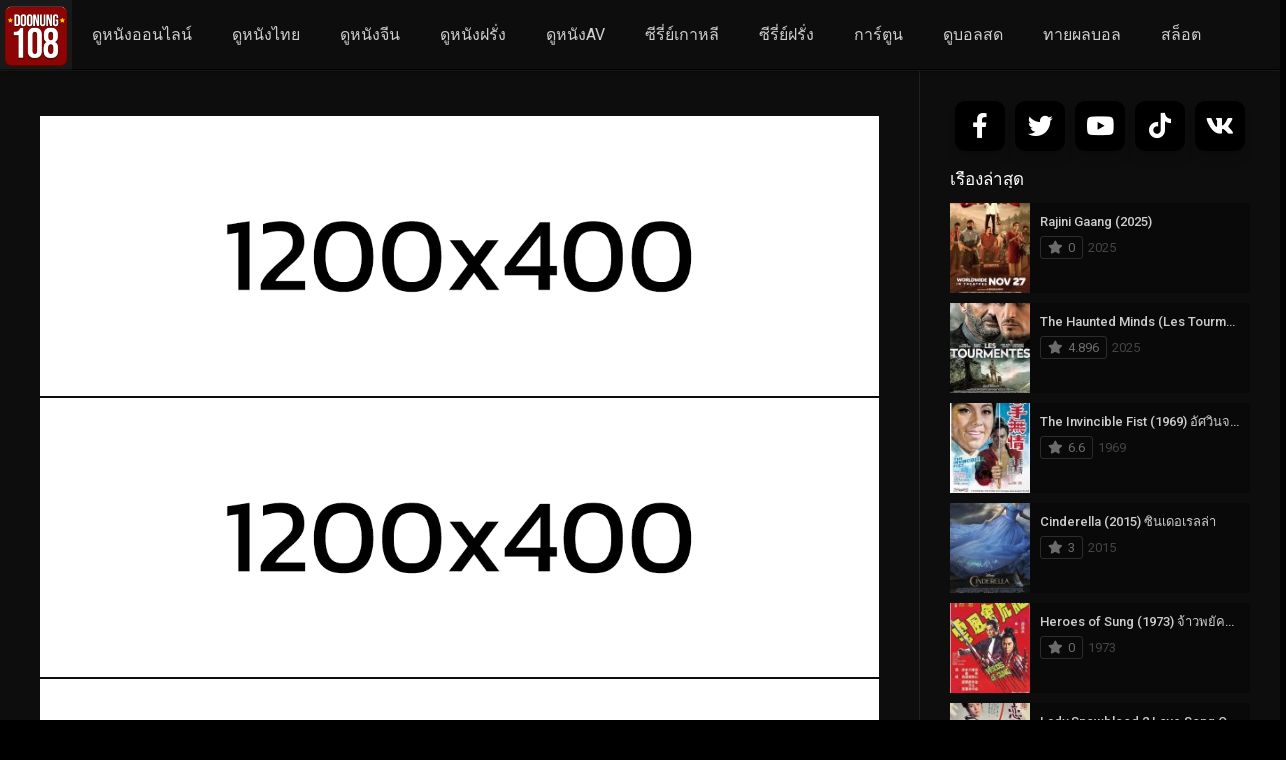

--- FILE ---
content_type: text/html; charset=UTF-8
request_url: https://doonung108.com/release/2013/
body_size: 25418
content:
<!DOCTYPE html><html lang="th"><head><meta charset="UTF-8" /><link rel='apple-touch-icon' href='https://doonung108.com/wp-content/uploads/2022/06/doonung108.1.png'/><meta name="apple-mobile-web-app-capable" content="yes"><meta name="apple-mobile-web-app-status-bar-style" content="black"><meta name="mobile-web-app-capable" content="yes"><meta name="viewport" content="width=device-width, initial-scale=1, shrink-to-fit=no"><title>2013 Archives - ดูหนังเต็มเรื่อง เว็บดูหนัง108 ดูหนังฟรีHD ไม่มีโฆษณา ดูหนังออนไลน์</title><meta name="theme-color" content="#000000"><link rel='shortcut icon' href='https://doonung108.com/wp-content/uploads/2022/06/doonung108.1.png' type='image/x-icon' /> <style> #wpadminbar #wp-admin-bar-p404_free_top_button .ab-icon:before{content:"\f103";color:red;top:2px}</style> <meta name='robots' content='index, follow, max-image-preview:large, max-snippet:-1, max-video-preview:-1' /><!-- This site is optimized with the Yoast SEO Premium plugin v21.5 (Yoast SEO v26.7) - https://yoast.com/wordpress/plugins/seo/ --><title>2013 Archives - ดูหนังเต็มเรื่อง เว็บดูหนัง108 ดูหนังฟรีHD ไม่มีโฆษณา ดูหนังออนไลน์</title><link rel="canonical" href="https://doonung108.com/release/2013/" /><link rel="next" href="https://doonung108.com/release/2013/page/2/" /><meta property="og:locale" content="th_TH" /><meta property="og:type" content="article" /><meta property="og:title" content="2013 Archives" /><meta property="og:url" content="https://doonung108.com/release/2013/" /><meta property="og:site_name" content="ดูหนังเต็มเรื่อง เว็บดูหนัง108 ดูหนังฟรีHD ไม่มีโฆษณา ดูหนังออนไลน์" /><meta name="twitter:card" content="summary_large_image" /><script type="application/ld+json" class="yoast-schema-graph">{"@context":"https://schema.org","@graph":[{"@type":"CollectionPage","@id":"https://doonung108.com/release/2013/","url":"https://doonung108.com/release/2013/","name":"2013 Archives - ดูหนังเต็มเรื่อง เว็บดูหนัง108 ดูหนังฟรีHD ไม่มีโฆษณา ดูหนังออนไลน์","isPartOf":{"@id":"https://doonung108.com/#website"},"primaryImageOfPage":{"@id":"https://doonung108.com/release/2013/#primaryimage"},"image":{"@id":"https://doonung108.com/release/2013/#primaryimage"},"thumbnailUrl":"https://doonung108.com/wp-content/uploads/2025/12/qPA1HJ8z8l7kEfDnwkTnWX8f5nWjLRN.jpg","breadcrumb":{"@id":"https://doonung108.com/release/2013/#breadcrumb"},"inLanguage":"th"},{"@type":"ImageObject","inLanguage":"th","@id":"https://doonung108.com/release/2013/#primaryimage","url":"https://doonung108.com/wp-content/uploads/2025/12/qPA1HJ8z8l7kEfDnwkTnWX8f5nWjLRN.jpg","contentUrl":"https://doonung108.com/wp-content/uploads/2025/12/qPA1HJ8z8l7kEfDnwkTnWX8f5nWjLRN.jpg","width":300,"height":475},{"@type":"BreadcrumbList","@id":"https://doonung108.com/release/2013/#breadcrumb","itemListElement":[{"@type":"ListItem","position":1,"name":"Home","item":"https://doonung108.com/"},{"@type":"ListItem","position":2,"name":"2013"}]},{"@type":"WebSite","@id":"https://doonung108.com/#website","url":"https://doonung108.com/","name":"ดูหนังเต็มเรื่อง เว็บดูหนัง108 ดูหนังฟรีHD ไม่มีโฆษณา ดูหนังออนไลน์","description":"เว็บดูหนังเต็มเรื่องฟรี ภาพชัดระดับ 4K ดูหนัง108เต็มเรื่อง เว็บหนังมาสเตอร์ หนังชนโรง หนังเถื่อน ดูหนังไม่มีโฆษณา เราก็มีให้ดูครบจบที่เว็บเดียว อัพเดทหนังใหม่ๆ ทุกวัน ดูหนังHDเต็มเรื่อง ภาพชัด ซีรีย์ การ์ตูนมีหมด เพราะเราคือเว็บดูหนังฟรี108","publisher":{"@id":"https://doonung108.com/#organization"},"potentialAction":[{"@type":"SearchAction","target":{"@type":"EntryPoint","urlTemplate":"https://doonung108.com/?s={search_term_string}"},"query-input":{"@type":"PropertyValueSpecification","valueRequired":true,"valueName":"search_term_string"}}],"inLanguage":"th"},{"@type":"Organization","@id":"https://doonung108.com/#organization","name":"ดูหนังเต็มเรื่อง เว็บดูหนัง108 ดูหนังฟรีHD ไม่มีโฆษณา ดูหนังออนไลน์","url":"https://doonung108.com/","logo":{"@type":"ImageObject","inLanguage":"th","@id":"https://doonung108.com/#/schema/logo/image/","url":"https://doonung108.com/wp-content/uploads/2022/06/doonung108.1.png","contentUrl":"https://doonung108.com/wp-content/uploads/2022/06/doonung108.1.png","width":1040,"height":1040,"caption":"ดูหนังเต็มเรื่อง เว็บดูหนัง108 ดูหนังฟรีHD ไม่มีโฆษณา ดูหนังออนไลน์"},"image":{"@id":"https://doonung108.com/#/schema/logo/image/"}}]}</script><!-- / Yoast SEO Premium plugin. --><link rel='dns-prefetch' href='//fonts.googleapis.com' /><link href='https://fonts.gstatic.com' crossorigin rel='preconnect' /><link rel="alternate" type="application/rss+xml" title="ดูหนังเต็มเรื่อง เว็บดูหนัง108 ดูหนังฟรีHD ไม่มีโฆษณา ดูหนังออนไลน์ &raquo; ฟีด" href="https://doonung108.com/feed/" /><link rel="alternate" type="application/rss+xml" title="ดูหนังเต็มเรื่อง เว็บดูหนัง108 ดูหนังฟรีHD ไม่มีโฆษณา ดูหนังออนไลน์ &raquo; ฟีดความเห็น" href="https://doonung108.com/comments/feed/" /><link rel="alternate" type="application/rss+xml" title="ฟีด ดูหนังเต็มเรื่อง เว็บดูหนัง108 ดูหนังฟรีHD ไม่มีโฆษณา ดูหนังออนไลน์ &raquo; 2013 Year" href="https://doonung108.com/release/2013/feed/" /><style id='wp-img-auto-sizes-contain-inline-css' type='text/css'>img:is([sizes=auto i],[sizes^="auto," i]){contain-intrinsic-size:3000px 1500px}/*# sourceURL=wp-img-auto-sizes-contain-inline-css */</style><style id='wp-block-library-inline-css' type='text/css'>:root{--wp-block-synced-color:#7a00df;--wp-block-synced-color--rgb:122,0,223;--wp-bound-block-color:var(--wp-block-synced-color);--wp-editor-canvas-background:#ddd;--wp-admin-theme-color:#007cba;--wp-admin-theme-color--rgb:0,124,186;--wp-admin-theme-color-darker-10:#006ba1;--wp-admin-theme-color-darker-10--rgb:0,107,160.5;--wp-admin-theme-color-darker-20:#005a87;--wp-admin-theme-color-darker-20--rgb:0,90,135;--wp-admin-border-width-focus:2px}@media (min-resolution:192dpi){:root{--wp-admin-border-width-focus:1.5px}}.wp-element-button{cursor:pointer}:root .has-very-light-gray-background-color{background-color:#eee}:root .has-very-dark-gray-background-color{background-color:#313131}:root .has-very-light-gray-color{color:#eee}:root .has-very-dark-gray-color{color:#313131}:root .has-vivid-green-cyan-to-vivid-cyan-blue-gradient-background{background:linear-gradient(135deg,#00d084,#0693e3)}:root .has-purple-crush-gradient-background{background:linear-gradient(135deg,#34e2e4,#4721fb 50%,#ab1dfe)}:root .has-hazy-dawn-gradient-background{background:linear-gradient(135deg,#faaca8,#dad0ec)}:root .has-subdued-olive-gradient-background{background:linear-gradient(135deg,#fafae1,#67a671)}:root .has-atomic-cream-gradient-background{background:linear-gradient(135deg,#fdd79a,#004a59)}:root .has-nightshade-gradient-background{background:linear-gradient(135deg,#330968,#31cdcf)}:root .has-midnight-gradient-background{background:linear-gradient(135deg,#020381,#2874fc)}:root{--wp--preset--font-size--normal:16px;--wp--preset--font-size--huge:42px}.has-regular-font-size{font-size:1em}.has-larger-font-size{font-size:2.625em}.has-normal-font-size{font-size:var(--wp--preset--font-size--normal)}.has-huge-font-size{font-size:var(--wp--preset--font-size--huge)}.has-text-align-center{text-align:center}.has-text-align-left{text-align:left}.has-text-align-right{text-align:right}.has-fit-text{white-space:nowrap!important}#end-resizable-editor-section{display:none}.aligncenter{clear:both}.items-justified-left{justify-content:flex-start}.items-justified-center{justify-content:center}.items-justified-right{justify-content:flex-end}.items-justified-space-between{justify-content:space-between}.screen-reader-text{border:0;clip-path:inset(50%);height:1px;margin:-1px;overflow:hidden;padding:0;position:absolute;width:1px;word-wrap:normal!important}.screen-reader-text:focus{background-color:#ddd;clip-path:none;color:#444;display:block;font-size:1em;height:auto;left:5px;line-height:normal;padding:15px 23px 14px;text-decoration:none;top:5px;width:auto;z-index:100000}html:where(.has-border-color){border-style:solid}html:where([style*=border-top-color]){border-top-style:solid}html:where([style*=border-right-color]){border-right-style:solid}html:where([style*=border-bottom-color]){border-bottom-style:solid}html:where([style*=border-left-color]){border-left-style:solid}html:where([style*=border-width]){border-style:solid}html:where([style*=border-top-width]){border-top-style:solid}html:where([style*=border-right-width]){border-right-style:solid}html:where([style*=border-bottom-width]){border-bottom-style:solid}html:where([style*=border-left-width]){border-left-style:solid}html:where(img[class*=wp-image-]){height:auto;max-width:100%}:where(figure){margin:0 0 1em}html:where(.is-position-sticky){--wp-admin--admin-bar--position-offset:var(--wp-admin--admin-bar--height,0px)}@media screen and (max-width:600px){html:where(.is-position-sticky){--wp-admin--admin-bar--position-offset:0px}}/*# sourceURL=wp-block-library-inline-css */</style><style id='global-styles-inline-css' type='text/css'>:root{--wp--preset--aspect-ratio--square:1;--wp--preset--aspect-ratio--4-3:4/3;--wp--preset--aspect-ratio--3-4:3/4;--wp--preset--aspect-ratio--3-2:3/2;--wp--preset--aspect-ratio--2-3:2/3;--wp--preset--aspect-ratio--16-9:16/9;--wp--preset--aspect-ratio--9-16:9/16;--wp--preset--color--black:#000000;--wp--preset--color--cyan-bluish-gray:#abb8c3;--wp--preset--color--white:#ffffff;--wp--preset--color--pale-pink:#f78da7;--wp--preset--color--vivid-red:#cf2e2e;--wp--preset--color--luminous-vivid-orange:#ff6900;--wp--preset--color--luminous-vivid-amber:#fcb900;--wp--preset--color--light-green-cyan:#7bdcb5;--wp--preset--color--vivid-green-cyan:#00d084;--wp--preset--color--pale-cyan-blue:#8ed1fc;--wp--preset--color--vivid-cyan-blue:#0693e3;--wp--preset--color--vivid-purple:#9b51e0;--wp--preset--gradient--vivid-cyan-blue-to-vivid-purple:linear-gradient(135deg,rgb(6,147,227) 0%,rgb(155,81,224) 100%);--wp--preset--gradient--light-green-cyan-to-vivid-green-cyan:linear-gradient(135deg,rgb(122,220,180) 0%,rgb(0,208,130) 100%);--wp--preset--gradient--luminous-vivid-amber-to-luminous-vivid-orange:linear-gradient(135deg,rgb(252,185,0) 0%,rgb(255,105,0) 100%);--wp--preset--gradient--luminous-vivid-orange-to-vivid-red:linear-gradient(135deg,rgb(255,105,0) 0%,rgb(207,46,46) 100%);--wp--preset--gradient--very-light-gray-to-cyan-bluish-gray:linear-gradient(135deg,rgb(238,238,238) 0%,rgb(169,184,195) 100%);--wp--preset--gradient--cool-to-warm-spectrum:linear-gradient(135deg,rgb(74,234,220) 0%,rgb(151,120,209) 20%,rgb(207,42,186) 40%,rgb(238,44,130) 60%,rgb(251,105,98) 80%,rgb(254,248,76) 100%);--wp--preset--gradient--blush-light-purple:linear-gradient(135deg,rgb(255,206,236) 0%,rgb(152,150,240) 100%);--wp--preset--gradient--blush-bordeaux:linear-gradient(135deg,rgb(254,205,165) 0%,rgb(254,45,45) 50%,rgb(107,0,62) 100%);--wp--preset--gradient--luminous-dusk:linear-gradient(135deg,rgb(255,203,112) 0%,rgb(199,81,192) 50%,rgb(65,88,208) 100%);--wp--preset--gradient--pale-ocean:linear-gradient(135deg,rgb(255,245,203) 0%,rgb(182,227,212) 50%,rgb(51,167,181) 100%);--wp--preset--gradient--electric-grass:linear-gradient(135deg,rgb(202,248,128) 0%,rgb(113,206,126) 100%);--wp--preset--gradient--midnight:linear-gradient(135deg,rgb(2,3,129) 0%,rgb(40,116,252) 100%);--wp--preset--font-size--small:13px;--wp--preset--font-size--medium:20px;--wp--preset--font-size--large:36px;--wp--preset--font-size--x-large:42px;--wp--preset--spacing--20:0.44rem;--wp--preset--spacing--30:0.67rem;--wp--preset--spacing--40:1rem;--wp--preset--spacing--50:1.5rem;--wp--preset--spacing--60:2.25rem;--wp--preset--spacing--70:3.38rem;--wp--preset--spacing--80:5.06rem;--wp--preset--shadow--natural:6px 6px 9px rgba(0,0,0,0.2);--wp--preset--shadow--deep:12px 12px 50px rgba(0,0,0,0.4);--wp--preset--shadow--sharp:6px 6px 0px rgba(0,0,0,0.2);--wp--preset--shadow--outlined:6px 6px 0px -3px rgb(255,255,255),6px 6px rgb(0,0,0);--wp--preset--shadow--crisp:6px 6px 0px rgb(0,0,0)}:where(.is-layout-flex){gap:0.5em}:where(.is-layout-grid){gap:0.5em}body .is-layout-flex{display:flex}.is-layout-flex{flex-wrap:wrap;align-items:center}.is-layout-flex >:is(*,div){margin:0}body .is-layout-grid{display:grid}.is-layout-grid >:is(*,div){margin:0}:where(.wp-block-columns.is-layout-flex){gap:2em}:where(.wp-block-columns.is-layout-grid){gap:2em}:where(.wp-block-post-template.is-layout-flex){gap:1.25em}:where(.wp-block-post-template.is-layout-grid){gap:1.25em}.has-black-color{color:var(--wp--preset--color--black) !important}.has-cyan-bluish-gray-color{color:var(--wp--preset--color--cyan-bluish-gray) !important}.has-white-color{color:var(--wp--preset--color--white) !important}.has-pale-pink-color{color:var(--wp--preset--color--pale-pink) !important}.has-vivid-red-color{color:var(--wp--preset--color--vivid-red) !important}.has-luminous-vivid-orange-color{color:var(--wp--preset--color--luminous-vivid-orange) !important}.has-luminous-vivid-amber-color{color:var(--wp--preset--color--luminous-vivid-amber) !important}.has-light-green-cyan-color{color:var(--wp--preset--color--light-green-cyan) !important}.has-vivid-green-cyan-color{color:var(--wp--preset--color--vivid-green-cyan) !important}.has-pale-cyan-blue-color{color:var(--wp--preset--color--pale-cyan-blue) !important}.has-vivid-cyan-blue-color{color:var(--wp--preset--color--vivid-cyan-blue) !important}.has-vivid-purple-color{color:var(--wp--preset--color--vivid-purple) !important}.has-black-background-color{background-color:var(--wp--preset--color--black) !important}.has-cyan-bluish-gray-background-color{background-color:var(--wp--preset--color--cyan-bluish-gray) !important}.has-white-background-color{background-color:var(--wp--preset--color--white) !important}.has-pale-pink-background-color{background-color:var(--wp--preset--color--pale-pink) !important}.has-vivid-red-background-color{background-color:var(--wp--preset--color--vivid-red) !important}.has-luminous-vivid-orange-background-color{background-color:var(--wp--preset--color--luminous-vivid-orange) !important}.has-luminous-vivid-amber-background-color{background-color:var(--wp--preset--color--luminous-vivid-amber) !important}.has-light-green-cyan-background-color{background-color:var(--wp--preset--color--light-green-cyan) !important}.has-vivid-green-cyan-background-color{background-color:var(--wp--preset--color--vivid-green-cyan) !important}.has-pale-cyan-blue-background-color{background-color:var(--wp--preset--color--pale-cyan-blue) !important}.has-vivid-cyan-blue-background-color{background-color:var(--wp--preset--color--vivid-cyan-blue) !important}.has-vivid-purple-background-color{background-color:var(--wp--preset--color--vivid-purple) !important}.has-black-border-color{border-color:var(--wp--preset--color--black) !important}.has-cyan-bluish-gray-border-color{border-color:var(--wp--preset--color--cyan-bluish-gray) !important}.has-white-border-color{border-color:var(--wp--preset--color--white) !important}.has-pale-pink-border-color{border-color:var(--wp--preset--color--pale-pink) !important}.has-vivid-red-border-color{border-color:var(--wp--preset--color--vivid-red) !important}.has-luminous-vivid-orange-border-color{border-color:var(--wp--preset--color--luminous-vivid-orange) !important}.has-luminous-vivid-amber-border-color{border-color:var(--wp--preset--color--luminous-vivid-amber) !important}.has-light-green-cyan-border-color{border-color:var(--wp--preset--color--light-green-cyan) !important}.has-vivid-green-cyan-border-color{border-color:var(--wp--preset--color--vivid-green-cyan) !important}.has-pale-cyan-blue-border-color{border-color:var(--wp--preset--color--pale-cyan-blue) !important}.has-vivid-cyan-blue-border-color{border-color:var(--wp--preset--color--vivid-cyan-blue) !important}.has-vivid-purple-border-color{border-color:var(--wp--preset--color--vivid-purple) !important}.has-vivid-cyan-blue-to-vivid-purple-gradient-background{background:var(--wp--preset--gradient--vivid-cyan-blue-to-vivid-purple) !important}.has-light-green-cyan-to-vivid-green-cyan-gradient-background{background:var(--wp--preset--gradient--light-green-cyan-to-vivid-green-cyan) !important}.has-luminous-vivid-amber-to-luminous-vivid-orange-gradient-background{background:var(--wp--preset--gradient--luminous-vivid-amber-to-luminous-vivid-orange) !important}.has-luminous-vivid-orange-to-vivid-red-gradient-background{background:var(--wp--preset--gradient--luminous-vivid-orange-to-vivid-red) !important}.has-very-light-gray-to-cyan-bluish-gray-gradient-background{background:var(--wp--preset--gradient--very-light-gray-to-cyan-bluish-gray) !important}.has-cool-to-warm-spectrum-gradient-background{background:var(--wp--preset--gradient--cool-to-warm-spectrum) !important}.has-blush-light-purple-gradient-background{background:var(--wp--preset--gradient--blush-light-purple) !important}.has-blush-bordeaux-gradient-background{background:var(--wp--preset--gradient--blush-bordeaux) !important}.has-luminous-dusk-gradient-background{background:var(--wp--preset--gradient--luminous-dusk) !important}.has-pale-ocean-gradient-background{background:var(--wp--preset--gradient--pale-ocean) !important}.has-electric-grass-gradient-background{background:var(--wp--preset--gradient--electric-grass) !important}.has-midnight-gradient-background{background:var(--wp--preset--gradient--midnight) !important}.has-small-font-size{font-size:var(--wp--preset--font-size--small) !important}.has-medium-font-size{font-size:var(--wp--preset--font-size--medium) !important}.has-large-font-size{font-size:var(--wp--preset--font-size--large) !important}.has-x-large-font-size{font-size:var(--wp--preset--font-size--x-large) !important}/*# sourceURL=global-styles-inline-css */</style><style id='classic-theme-styles-inline-css' type='text/css'>/*! This file is auto-generated */.wp-block-button__link{color:#fff;background-color:#32373c;border-radius:9999px;box-shadow:none;text-decoration:none;padding:calc(.667em + 2px) calc(1.333em + 2px);font-size:1.125em}.wp-block-file__button{background:#32373c;color:#fff;text-decoration:none}/*# sourceURL=/wp-includes/css/classic-themes.min.css */</style><link rel='stylesheet' id='fontawesome-pro-css' href='https://doonung108.com/wp-content/themes/dooplay/assets/fontawesome/css/all.min.css?ver=5.15.1' type='text/css' media='all' /><link rel='stylesheet' id='owl-carousel-css' href='https://doonung108.com/wp-content/themes/dooplay/assets/css/front.owl.min.css?ver=2.5.5' type='text/css' media='all' /><link rel='stylesheet' id='google-fonts-css' href='https://fonts.googleapis.com/css?family=Roboto%3A300%2C400%2C500%2C700&#038;ver=2.5.5' type='text/css' media='all' /><link rel='stylesheet' id='scrollbar-css' href='https://doonung108.com/wp-content/themes/dooplay/assets/css/front.crollbar.min.css?ver=2.5.5' type='text/css' media='all' /><link rel='stylesheet' id='dooplay-css' href='https://doonung108.com/wp-content/themes/dooplay/assets/css/front.style.min.css?ver=2.5.5' type='text/css' media='all' /><link rel='stylesheet' id='dooplay-color-scheme-css' href='https://doonung108.com/wp-content/themes/dooplay/assets/css/colors.dark.min.css?ver=2.5.5' type='text/css' media='all' /><link rel='stylesheet' id='dooplay-responsive-css' href='https://doonung108.com/wp-content/themes/dooplay/assets/css/front.mobile.min.css?ver=2.5.5' type='text/css' media='all' /><script type="text/javascript" src="https://doonung108.com/wp-content/plugins/iammovie-dooplay/Inc/Core/../../assets/js/jquery.js?ver=6.9" id="iamquery-js"></script><script type="text/javascript" src="https://doonung108.com/wp-content/plugins/iammovie-dooplay/Inc/Core/../../assets/js/iamcountv1.1.js?ver=6.9" id="iamcountads-js"></script><script type="text/javascript" src="https://doonung108.com/wp-includes/js/jquery/jquery.min.js?ver=3.7.1" id="jquery-core-js"></script><script type="text/javascript" src="https://doonung108.com/wp-includes/js/jquery/jquery-migrate.min.js?ver=3.4.1" id="jquery-migrate-js"></script><script type="text/javascript" src="https://doonung108.com/wp-content/themes/dooplay/assets/js/lib/lazyload.js?ver=2.5.5" id="lazyload-js"></script><script type="text/javascript" src="https://doonung108.com/wp-content/themes/dooplay/assets/js/lib/pwsscrollbar.js?ver=2.5.5" id="scrollbar-js"></script><script type="text/javascript" src="https://doonung108.com/wp-content/themes/dooplay/assets/js/lib/owlcarousel.js?ver=2.5.5" id="owl-carousel-js"></script><script type="text/javascript" src="https://doonung108.com/wp-content/themes/dooplay/assets/js/lib/idtabs.js?ver=2.5.5" id="idTabs-js"></script><script type="text/javascript" src="https://doonung108.com/wp-content/themes/dooplay/assets/js/lib/isrepeater.js?ver=2.5.5" id="dtRepeat-js"></script><script type="text/javascript" id="dt_main_ajax-js-extra">/* <![CDATA[ */var dtAjax = {"url":"/wp-admin/admin-ajax.php","player_api":"https://doonung108.com/wp-json/dooplayer/v2/","play_ajaxmd":"1","play_method":"admin_ajax","googlercptc":null,"classitem":"6","loading":"Loading..","afavorites":"Add to favorites","rfavorites":"Remove of favorites","views":"Views","remove":"Remove","isawit":"I saw it","send":"Data send..","updating":"Updating data..","error":"Error","pending":"Pending review","ltipe":"Download","sending":"Sending data","enabled":"Enable","disabled":"Disable","trash":"Delete","lshared":"Links Shared","ladmin":"Manage pending links","sendingrep":"Please wait, sending data..","ready":"Ready","deletelin":"Do you really want to delete this link?"};//# sourceURL=dt_main_ajax-js-extra
/* ]]> */</script><script type="text/javascript" src="https://doonung108.com/wp-content/themes/dooplay/assets/js/front.ajax.min.js?ver=2.5.5" id="dt_main_ajax-js"></script><link rel="https://api.w.org/" href="https://doonung108.com/wp-json/" /><link rel="alternate" title="JSON" type="application/json" href="https://doonung108.com/wp-json/wp/v2/dtyear/110" /><link rel="EditURI" type="application/rsd+xml" title="RSD" href="https://doonung108.com/xmlrpc.php?rsd" /><meta name="generator" content="WordPress 6.9" /><meta name="ahrefs-site-verification" content="912b00ce84f4f2e13a6e6937a8464efe343b97a31ce942e8f6f6da522c036fcc"><meta name="google-site-verification" content="_L1md9zHL2pmfyVuOmTgqEcWoqZ7olY1NVpJu7qlzkA" /><!-- Google tag (gtag.js) --><script async src="https://www.googletagmanager.com/gtag/js?id=G-T6N4SDKM6Y"></script><script>window.dataLayer = window.dataLayer || [];function gtag(){dataLayer.push(arguments);}gtag('js', new Date());gtag('config', 'G-T6N4SDKM6Y');</script><script type="text/javascript">jQuery(document).ready(function(a){"false"==dtGonza.mobile&&a(window).load(function(){a(".scrolling").mCustomScrollbar({theme:"minimal-dark",scrollInertia:200,scrollButtons:{enable:!0},callbacks:{onTotalScrollOffset:100,alwaysTriggerOffsets:!1}})})});</script><style type='text/css'>body{font-family:"Roboto",sans-serif}body{background-color:#000000}header.main .hbox,#contenedor,footer.main .fbox{max-width:1600px}a,.home-blog-post .entry-date .date,.top-imdb-item:hover>.title a,.module .content .items .item .data h3 a:hover,.head-main-nav ul.main-header li:hover>a,.login_box .box a.register{color:#e88420}.nav_items_module a.btn:hover,.pagination span.current,.w_item_b a:hover>.data .wextra b:before,.comment-respond h3:before,footer.main .fbox .fmenu ul li a:hover{color:#e88420}header.main .hbox .search form button[type=submit]:hover,.loading,#seasons .se-c .se-a ul.episodios li .episodiotitle a:hover,.sgeneros a:hover,.page_user nav.user ul li a:hover{color:#e88420}footer.main .fbox .fmenu ul li.current-menu-item a,.posts .meta .autor i,.pag_episodes .item a:hover,a.link_a:hover,ul.smenu li a:hover{color:#e88420}header.responsive .nav a.active:before,header.responsive .search a.active:before,.dtuser a.clicklogin:hover,.menuresp .menu ul.resp li a:hover,.menuresp .menu ul.resp li ul.sub-menu li a:hover{color:#e88420}.sl-wrapper a:before,table.account_links tbody td a:hover,.dt_mainmeta nav.genres ul li a:hover{color:#e88420}.dt_mainmeta nav.genres ul li.current-cat a:before,.dooplay_player .options ul li:hover span.title{color:#e88420}.head-main-nav ul.main-header li ul.sub-menu li a:hover,form.form-resp-ab button[type=submit]:hover>span,.sidebar aside.widget ul li a:hover{color:#e88420}header.top_imdb h1.top-imdb-h1 span,article.post .information .meta span.autor,.w_item_c a:hover>.rating i,span.comment-author-link,.pagination a:hover{color:#e88420}.letter_home ul.glossary li a:hover,.letter_home ul.glossary li a.active,.user_control a.in-list{color:#e88420}.headitems a#dooplay_signout:hover,.login_box .box a#c_loginbox:hover{color:#e88420}.report_modal .box .form form fieldset label:hover > span.title{color:#e88420}.linktabs ul li a.selected,ul.smenu li a.selected,a.liked,.module .content header span a.see-all,.page_user nav.user ul li a.selected,.dt_mainmeta nav.releases ul li a:hover{background:#e88420}a.see_all,p.form-submit input[type=submit]:hover,.report-video-form fieldset input[type=submit],a.mtoc,.contact .wrapper fieldset input[type=submit],span.item_type,a.main{background:#e88420}.post-comments .comment-reply-link:hover,#seasons .se-c .se-q span.se-o,#edit_link .box .form_edit .cerrar a:hover{background:#e88420}.user_edit_control ul li a.selected,form.update_profile fieldset input[type=submit],.page_user .content .paged a.load_more:hover,#edit_link .box .form_edit fieldset input[type="submit"]{background:#e88420}.login_box .box input[type="submit"],.form_post_lik .control .left a.add_row:hover,.form_post_lik .table table tbody tr td a.remove_row:hover,.form_post_lik .control .right input[type="submit"]{background:#e88420}#dt_contenedor{background-color:#000000}.plyr input[type=range]::-ms-fill-lower{background:#e88420}.menuresp .menu .user a.ctgs,.menuresp .menu .user .logout a:hover{background:#e88420}.plyr input[type=range]:active::-webkit-slider-thumb{background:#e88420}.plyr input[type=range]:active::-moz-range-thumb{background:#e88420}.plyr input[type=range]:active::-ms-thumb{background:#e88420}.tagcloud a:hover,ul.abc li a:hover,ul.abc li a.select,{background:#e88420}.featu{background:#00be08}.report_modal .box .form form fieldset input[type=submit]{background-color:#e88420}.contact .wrapper fieldset input[type=text]:focus,.contact .wrapper fieldset textarea:focus,header.main .hbox .dt_user ul li ul li:hover > a,.login_box .box a.register{border-color:#e88420}.module .content header h1{border-color:#e88420}.module .content header h2{border-color:#e88420}a.see_all{border-color:#e88420}.top-imdb-list h3{border-color:#e88420}.user_edit_control ul li a.selected:before{border-top-color:#e88420}header.main .loading{color:#fff!important}.starstruck .star-on-png:before{color:#e88420}header.main .hbox .logo img{width:auto;height:72px}header.main .hbox .logo{padding:0px}#dt_contenedor{background:url(/wp-content/uploads/2022/01/bg.jpeg) no-repeat center center fixed}header.responsive .logo img{width:auto;height:80px}footer.main .fcmpbox .primary .fotlogo{float:left;max-width:100%}</style><link rel="icon" href="https://doonung108.com/wp-content/uploads/2022/05/cropped-doonung108.1-32x32.png" sizes="32x32" /><link rel="icon" href="https://doonung108.com/wp-content/uploads/2022/05/cropped-doonung108.1-192x192.png" sizes="192x192" /><link rel="apple-touch-icon" href="https://doonung108.com/wp-content/uploads/2022/05/cropped-doonung108.1-180x180.png" /><meta name="msapplication-TileImage" content="https://doonung108.com/wp-content/uploads/2022/05/cropped-doonung108.1-270x270.png" /><style type="text/css" id="wp-custom-css">/* *{font-family:'Arial',san serif}*//* html,body{display:grid;height:100%;width:100%;place-items:center;background:linear-gradient(315deg,#ffffff,#d7e1ec )}*/.wrapper{display:inline-flex}.wrapper .icon{margin:0 5px;cursor:pointer;display:flex;align-items:center;justify-content:center;flex-direction:column;position:relative;z-index:2}.wrapper .icon span{position:relative;z-index:2;height:50px;width:50px;display:block;background:#000;box-shadow:0 10px 10px rgba(0,0,0,0.1);border-radius:20%;text-align:center;transition:all 0.4s cubic-bezier(0.68,-0.55,0.265,1.55)}.wrapper .icon span i{color:#fff;font-size:25px;line-height:50px}.wrapper .icon .tooltip{position:absolute;top:0px;background:#fff;box-shadow:0 10px 10px rgba(0,0,0,0.1);font-size:20px;padding:10px 18px;border-radius:25px;color:white;opacity:0;pointer-events:none;transition:all 0.4s cubic-bezier(0.68,-0.55,0.265,1.55)}.wrapper .icon:hover .tooltip{opacity:1;pointer-events:auto;top:-70px}.wrapper .icon .tooltip:before{position:absolute;content:"";height:15px;width:15px;bottom:-8px;left:50%;transform:translateX(-50%) rotate(45deg)}.wrapper .icon:hover span,.wrapp .icon:hover .tooltip{text-shadow:0px -1px 0px rgba(0,0,0,0.4)}.wrapper .icon:hover span{color:#fff}.wrapper .facebook:hover span,.wrapper .facebook:hover .tooltip,.wrapper .facebook:hover .tooltip:before{background:#3B5999}.wrapper .twitter:hover span,.wrapper .twitter:hover .tooltip,.wrapper .twitter:hover .tooltip:before{background:#46C1F6}.wrapper .youtube:hover span,.wrapper .youtube:hover .tooltip,.wrapper .youtube:hover .tooltip:before{background:#de463b}.wrapper .tiktok:hover span,.wrapper .tiktok:hover .tooltip,.wrapper .tiktok:hover .tooltip:before{background:#262626}.wrapper .vk:hover span,.wrapper .vk:hover .tooltip,.wrapper .vk:hover .tooltip:before{background:#0077ff}</style></head><body class="archive tax-dtyear term-110 wp-theme-dooplay"><div id="dt_contenedor"><header id="header" class="main"><div class="hbox"><div class="fix-hidden"><div class="logo"><a href="https://doonung108.com"><img src='https://doonung108.com/wp-content/uploads/2022/06/doonung108.1.png' alt='ดูหนังเต็มเรื่อง เว็บดูหนัง108 ดูหนังฟรีHD ไม่มีโฆษณา ดูหนังออนไลน์'/></a></div><div class="head-main-nav"><div class="menu-main-container"><ul id="main_header" class="main-header"><li id="menu-item-17" class="menu-item menu-item-type-custom menu-item-object-custom menu-item-17"><a href="/movies/">ดูหนังออนไลน์</a></li><li id="menu-item-18187" class="menu-item menu-item-type-custom menu-item-object-custom menu-item-18187"><a href="https://doonung108.com/genre/%e0%b8%ab%e0%b8%99%e0%b8%b1%e0%b8%87%e0%b9%84%e0%b8%97%e0%b8%a2/">ดูหนังไทย</a></li><li id="menu-item-18188" class="menu-item menu-item-type-custom menu-item-object-custom menu-item-18188"><a href="https://doonung108.com/genre/%e0%b8%ab%e0%b8%99%e0%b8%b1%e0%b8%87%e0%b8%88%e0%b8%b5%e0%b8%99/">ดูหนังจีน</a></li><li id="menu-item-18189" class="menu-item menu-item-type-custom menu-item-object-custom menu-item-18189"><a href="https://doonung108.com/genre/%e0%b8%ab%e0%b8%99%e0%b8%b1%e0%b8%87%e0%b8%9d%e0%b8%a3%e0%b8%b1%e0%b9%88%e0%b8%87/">ดูหนังฝรั่ง</a></li><li id="menu-item-18190" class="menu-item menu-item-type-custom menu-item-object-custom menu-item-18190"><a href="https://doonung108.com/genre/%e0%b8%ab%e0%b8%99%e0%b8%b1%e0%b8%87%e0%b9%80%e0%b8%a3%e0%b8%97/">ดูหนังAV</a></li><li id="menu-item-18" class="menu-item menu-item-type-custom menu-item-object-custom menu-item-18"><a href="/genre/ซีรี่ย์เกาหลี/">ซีรี่ย์เกาหลี</a></li><li id="menu-item-19" class="menu-item menu-item-type-custom menu-item-object-custom menu-item-19"><a href="/genre/ซีรี่ย์ฝรั่ง/">ซีรี่ย์ฝรั่ง</a></li><li id="menu-item-20" class="menu-item menu-item-type-custom menu-item-object-custom menu-item-20"><a href="/genre/การ์ตูน/">การ์ตูน</a></li><li id="menu-item-22" class="menu-item menu-item-type-custom menu-item-object-custom menu-item-22"><a href="#">ดูบอลสด</a></li><li id="menu-item-15439" class="menu-item menu-item-type-custom menu-item-object-custom menu-item-15439"><a href="#">ทายผลบอล</a></li><li id="menu-item-15458" class="menu-item menu-item-type-custom menu-item-object-custom menu-item-15458"><a href="#">สล็อต</a></li></ul></div></div><div class="headitems "><div id="advc-menu" class="search"><form method="get" id="searchform" action="https://doonung108.com"><input type="text" placeholder="Search..." name="s" id="s" value="" autocomplete="off"><button class="search-button" type="submit"><span class="fas fa-search"></span></button></form></div><!-- end search --><!-- end dt_user --></div></div><div class="live-search ltr"></div></div></header><div class="fixheadresp"><header class="responsive"><div class="nav"><a class="aresp nav-resp"></a></div><div class="search"><a class="aresp search-resp"></a></div><div class="logo"> <a href="https://doonung108.com/"><img src='https://doonung108.com/wp-content/uploads/2022/06/doonung108.1.png' alt='ดูหนังเต็มเรื่อง เว็บดูหนัง108 ดูหนังฟรีHD ไม่มีโฆษณา ดูหนังออนไลน์'/></a> </div></header><div class="search_responsive"><form method="get" id="form-search-resp" class="form-resp-ab" action="https://doonung108.com"><input type="text" placeholder="Search..." name="s" id="ms" value="" autocomplete="off"><button type="submit" class="search-button"><span class="fas fa-search"></span></button></form><div class="live-search"></div></div><div id="arch-menu" class="menuresp"><div class="menu"><div class="menu-main-container"><ul id="main_header" class="resp"><li class="menu-item menu-item-type-custom menu-item-object-custom menu-item-17"><a href="/movies/">ดูหนังออนไลน์</a></li><li class="menu-item menu-item-type-custom menu-item-object-custom menu-item-18187"><a href="https://doonung108.com/genre/%e0%b8%ab%e0%b8%99%e0%b8%b1%e0%b8%87%e0%b9%84%e0%b8%97%e0%b8%a2/">ดูหนังไทย</a></li><li class="menu-item menu-item-type-custom menu-item-object-custom menu-item-18188"><a href="https://doonung108.com/genre/%e0%b8%ab%e0%b8%99%e0%b8%b1%e0%b8%87%e0%b8%88%e0%b8%b5%e0%b8%99/">ดูหนังจีน</a></li><li class="menu-item menu-item-type-custom menu-item-object-custom menu-item-18189"><a href="https://doonung108.com/genre/%e0%b8%ab%e0%b8%99%e0%b8%b1%e0%b8%87%e0%b8%9d%e0%b8%a3%e0%b8%b1%e0%b9%88%e0%b8%87/">ดูหนังฝรั่ง</a></li><li class="menu-item menu-item-type-custom menu-item-object-custom menu-item-18190"><a href="https://doonung108.com/genre/%e0%b8%ab%e0%b8%99%e0%b8%b1%e0%b8%87%e0%b9%80%e0%b8%a3%e0%b8%97/">ดูหนังAV</a></li><li class="menu-item menu-item-type-custom menu-item-object-custom menu-item-18"><a href="/genre/ซีรี่ย์เกาหลี/">ซีรี่ย์เกาหลี</a></li><li class="menu-item menu-item-type-custom menu-item-object-custom menu-item-19"><a href="/genre/ซีรี่ย์ฝรั่ง/">ซีรี่ย์ฝรั่ง</a></li><li class="menu-item menu-item-type-custom menu-item-object-custom menu-item-20"><a href="/genre/การ์ตูน/">การ์ตูน</a></li><li class="menu-item menu-item-type-custom menu-item-object-custom menu-item-22"><a href="#">ดูบอลสด</a></li><li class="menu-item menu-item-type-custom menu-item-object-custom menu-item-15439"><a href="#">ทายผลบอล</a></li><li class="menu-item menu-item-type-custom menu-item-object-custom menu-item-15458"><a href="#">สล็อต</a></li></ul></div></div></div></div><div id="contenedor"><div class="login_box"> <div class="box"> <a id="c_loginbox"><i class="fas fa-times"></i></a> <h3>Login to your account</h3> <form method="post" id="dooplay_login_user"> <fieldset class="user"><input type="text" name="log" placeholder="Username"></fieldset> <fieldset class="password"><input type="password" name="pwd" placeholder="Password"></fieldset> <label><input name="rmb" type="checkbox" id="rememberme" value="forever" checked> Remember Me</label> <fieldset class="submit"><input id="dooplay_login_btn" data-btntext="Log in" type="submit" value="Log in"></fieldset> <a class="register" href="https://doonung108.com/account/?action=sign-in">Register a new account</a> <label><a class="pteks" href="https://doonung108.com/wp-login.php?action=lostpassword">Lost your password?</a></label> <input type="hidden" name="red" value="https://doonung108.com/release/2013/"> <input type="hidden" name="action" value="dooplay_login"> </form> </div></div><style>header.main .hbox .logo img{height:72px}header.main .hbox .logo{padding:0px}header.responsive .logo img{height:50px}</style><div class="module"><div class="content right full"><div class="module_single_ads"><a href="https://ufamn.org/"_blank" class="iamtheme-ads"> <img alt="" src="https://doonung108.com/wp-content/uploads/2025/07/banner-1200-400.png" width="100%"></a><a href=""_blank" class="iamtheme-ads"> <img alt="" src="https://doonung108.com/wp-content/uploads/2025/07/banner-1200-400.png" width="100%"></a><a href=""_blank" class="iamtheme-ads"> <img alt="" src="https://doonung108.com/wp-content/uploads/2025/07/banner-1200-400.png" width="100%"></a><a href=""_blank" class="iamtheme-ads"> <img alt="" src="https://doonung108.com/wp-content/uploads/2025/07/banner-1200-400.png" width="100%"></a><a href=""_blank" class="iamtheme-ads"> <img alt="" src="https://doonung108.com/wp-content/uploads/2025/07/banner-1200-400.png" width="100%"></a></div><h1 class="heading-archive">2013</h1><div class="desc_category"></div><header><h2>Recently added</h2></header><div class="items full"><article id="post-334712" class="item movies"><div class="poster"><img src="https://doonung108.com/wp-content/uploads/2025/12/qPA1HJ8z8l7kEfDnwkTnWX8f5nWjLRN-185x278.jpg" alt="MAMA มาม่า ผีหวงลูก"><div class="rating">6.284</div><div class="mepo"> <span class="quality">FullHD</span></div><a href="https://doonung108.com/movies/mama-%e0%b8%a1%e0%b8%b2%e0%b8%a1%e0%b9%88%e0%b8%b2-%e0%b8%9c%e0%b8%b5%e0%b8%ab%e0%b8%a7%e0%b8%87%e0%b8%a5%e0%b8%b9%e0%b8%81/"><div class="see play1"></div></a></div><div class="data"><h3><a href="https://doonung108.com/movies/mama-%e0%b8%a1%e0%b8%b2%e0%b8%a1%e0%b9%88%e0%b8%b2-%e0%b8%9c%e0%b8%b5%e0%b8%ab%e0%b8%a7%e0%b8%87%e0%b8%a5%e0%b8%b9%e0%b8%81/">MAMA มาม่า ผีหวงลูก</a></h3> <span>&nbsp;</span></div></article><article id="post-334676" class="item movies"><div class="poster"><img src="https://doonung108.com/wp-content/uploads/2025/12/dGrQ1RNwQ1aKjxh7Rbuc0rFyQ2RXtjQ-185x278.jpg" alt="Miracle in Cell No. 7 (2013) ปาฏิหาริย์ห้องขังหมายเลข 7"><div class="rating">7.9</div><div class="mepo"> <span class="quality">FullHD</span></div><a href="https://doonung108.com/movies/miracle-in-cell-no-7-2013-%e0%b8%9b%e0%b8%b2%e0%b8%8f%e0%b8%b4%e0%b8%ab%e0%b8%b2%e0%b8%a3%e0%b8%b4%e0%b8%a2%e0%b9%8c%e0%b8%ab%e0%b9%89%e0%b8%ad%e0%b8%87%e0%b8%82%e0%b8%b1%e0%b8%87%e0%b8%ab%e0%b8%a1%e0%b8%b2%e0%b8%a2%e0%b9%80%e0%b8%a5%e0%b8%82-7/"><div class="see play1"></div></a></div><div class="data"><h3><a href="https://doonung108.com/movies/miracle-in-cell-no-7-2013-%e0%b8%9b%e0%b8%b2%e0%b8%8f%e0%b8%b4%e0%b8%ab%e0%b8%b2%e0%b8%a3%e0%b8%b4%e0%b8%a2%e0%b9%8c%e0%b8%ab%e0%b9%89%e0%b8%ad%e0%b8%87%e0%b8%82%e0%b8%b1%e0%b8%87%e0%b8%ab%e0%b8%a1%e0%b8%b2%e0%b8%a2%e0%b9%80%e0%b8%a5%e0%b8%82-7/">Miracle in Cell No. 7 (2013) ปาฏิหาริย์ห้องขังหมายเลข 7</a></h3> <span>&nbsp;</span></div></article><article id="post-325086" class="item movies"><div class="poster"><img src="https://doonung108.com/wp-content/uploads/2025/11/Cwz4NBTJApGv8pogeUbowRnFfY3dqps-185x278.jpg" alt="Ender s Game (2013) : สงครามพลิกจักรวาล"><div class="rating">6.586</div><div class="mepo"> <span class="quality">FullHD</span></div><a href="https://doonung108.com/movies/ender-s-game-2013-%e0%b8%aa%e0%b8%87%e0%b8%84%e0%b8%a3%e0%b8%b2%e0%b8%a1%e0%b8%9e%e0%b8%a5%e0%b8%b4%e0%b8%81%e0%b8%88%e0%b8%b1%e0%b8%81%e0%b8%a3%e0%b8%a7%e0%b8%b2%e0%b8%a5/"><div class="see play1"></div></a></div><div class="data"><h3><a href="https://doonung108.com/movies/ender-s-game-2013-%e0%b8%aa%e0%b8%87%e0%b8%84%e0%b8%a3%e0%b8%b2%e0%b8%a1%e0%b8%9e%e0%b8%a5%e0%b8%b4%e0%b8%81%e0%b8%88%e0%b8%b1%e0%b8%81%e0%b8%a3%e0%b8%a7%e0%b8%b2%e0%b8%a5/">Ender s Game (2013) : สงครามพลิกจักรวาล</a></h3> <span>&nbsp;</span></div></article><article id="post-324817" class="item movies"><div class="poster"><img src="https://doonung108.com/wp-content/uploads/2025/10/3USUVFyBA97KytngpzYpPOc64MybFAw-185x278.jpg" alt="Killer Toon (2013) : เว็บตูนกลืนวิญญาณ"><div class="rating">6.7</div><div class="mepo"> <span class="quality">FullHD</span></div><a href="https://doonung108.com/movies/killer-toon-2013-%e0%b9%80%e0%b8%a7%e0%b9%87%e0%b8%9a%e0%b8%95%e0%b8%b9%e0%b8%99%e0%b8%81%e0%b8%a5%e0%b8%b7%e0%b8%99%e0%b8%a7%e0%b8%b4%e0%b8%8d%e0%b8%8d%e0%b8%b2%e0%b8%93/"><div class="see play1"></div></a></div><div class="data"><h3><a href="https://doonung108.com/movies/killer-toon-2013-%e0%b9%80%e0%b8%a7%e0%b9%87%e0%b8%9a%e0%b8%95%e0%b8%b9%e0%b8%99%e0%b8%81%e0%b8%a5%e0%b8%b7%e0%b8%99%e0%b8%a7%e0%b8%b4%e0%b8%8d%e0%b8%8d%e0%b8%b2%e0%b8%93/">Killer Toon (2013) : เว็บตูนกลืนวิญญาณ</a></h3> <span>&nbsp;</span></div></article><article id="post-310442" class="item movies"><div class="poster"><img src="https://doonung108.com/wp-content/uploads/2025/09/nPAxNScsQGhJ3v2IWoF3TpEKalqV0Pq-185x278.jpg" alt="The Eternal Zero (2013) บรรยายไทยแปล"><div class="rating">0</div><div class="mepo"> <span class="quality">FullHD</span></div><a href="https://doonung108.com/movies/the-eternal-zero-2013-%e0%b8%9a%e0%b8%a3%e0%b8%a3%e0%b8%a2%e0%b8%b2%e0%b8%a2%e0%b9%84%e0%b8%97%e0%b8%a2%e0%b9%81%e0%b8%9b%e0%b8%a5/"><div class="see play1"></div></a></div><div class="data"><h3><a href="https://doonung108.com/movies/the-eternal-zero-2013-%e0%b8%9a%e0%b8%a3%e0%b8%a3%e0%b8%a2%e0%b8%b2%e0%b8%a2%e0%b9%84%e0%b8%97%e0%b8%a2%e0%b9%81%e0%b8%9b%e0%b8%a5/">The Eternal Zero (2013) บรรยายไทยแปล</a></h3> <span>&nbsp;</span></div></article><article id="post-307431" class="item movies"><div class="poster"><img src="https://doonung108.com/wp-content/uploads/2025/09/ixbKWXHPNNg3kpWhLe8Icl99M58MdNf-185x278.jpg" alt="Crayon Shin-chan: Very Tasty! B-class Gourmet Survival!! ชินจัง เดอะมูฟวี่ 21 ตอน ยอดเชฟกะทะรั่ว (2013)"><div class="rating">0</div><div class="mepo"> <span class="quality">FullHD</span></div><a href="https://doonung108.com/movies/crayon-shin-chan-very-tasty-b-class-gourmet-survival-%e0%b8%8a%e0%b8%b4%e0%b8%99%e0%b8%88%e0%b8%b1%e0%b8%87-%e0%b9%80%e0%b8%94%e0%b8%ad%e0%b8%b0%e0%b8%a1%e0%b8%b9%e0%b8%9f%e0%b8%a7%e0%b8%b5%e0%b9%88-21-%e0%b8%95%e0%b8%ad%e0%b8%99-%e0%b8%a2%e0%b8%ad%e0%b8%94%e0%b9%80%e0%b8%8a%e0%b8%9f%e0%b8%81%e0%b8%b0%e0%b8%97%e0%b8%b0%e0%b8%a3%e0%b8%b1%e0%b9%88%e0%b8%a7-2013/"><div class="see play1"></div></a></div><div class="data"><h3><a href="https://doonung108.com/movies/crayon-shin-chan-very-tasty-b-class-gourmet-survival-%e0%b8%8a%e0%b8%b4%e0%b8%99%e0%b8%88%e0%b8%b1%e0%b8%87-%e0%b9%80%e0%b8%94%e0%b8%ad%e0%b8%b0%e0%b8%a1%e0%b8%b9%e0%b8%9f%e0%b8%a7%e0%b8%b5%e0%b9%88-21-%e0%b8%95%e0%b8%ad%e0%b8%99-%e0%b8%a2%e0%b8%ad%e0%b8%94%e0%b9%80%e0%b8%8a%e0%b8%9f%e0%b8%81%e0%b8%b0%e0%b8%97%e0%b8%b0%e0%b8%a3%e0%b8%b1%e0%b9%88%e0%b8%a7-2013/">Crayon Shin-chan: Very Tasty! B-class Gourmet Survival!! ชินจัง เดอะมูฟวี่ 21 ตอน ยอดเชฟกะทะรั่ว (2013)</a></h3> <span>&nbsp;</span></div></article><article id="post-286976" class="item movies"><div class="poster"><img src="https://doonung108.com/wp-content/uploads/2025/07/1oEc1HISaXVoSm09wvUBcbbQuosqMy3-185x278.jpg" alt="The Immigrant ลี้ภัยร้าย พ่ายภัยรัก (2013)"><div class="rating">0</div><div class="mepo"> <span class="quality">FullHD</span></div><a href="https://doonung108.com/movies/the-immigrant-%e0%b8%a5%e0%b8%b5%e0%b9%89%e0%b8%a0%e0%b8%b1%e0%b8%a2%e0%b8%a3%e0%b9%89%e0%b8%b2%e0%b8%a2-%e0%b8%9e%e0%b9%88%e0%b8%b2%e0%b8%a2%e0%b8%a0%e0%b8%b1%e0%b8%a2%e0%b8%a3%e0%b8%b1%e0%b8%81-2013/"><div class="see play1"></div></a></div><div class="data"><h3><a href="https://doonung108.com/movies/the-immigrant-%e0%b8%a5%e0%b8%b5%e0%b9%89%e0%b8%a0%e0%b8%b1%e0%b8%a2%e0%b8%a3%e0%b9%89%e0%b8%b2%e0%b8%a2-%e0%b8%9e%e0%b9%88%e0%b8%b2%e0%b8%a2%e0%b8%a0%e0%b8%b1%e0%b8%a2%e0%b8%a3%e0%b8%b1%e0%b8%81-2013/">The Immigrant ลี้ภัยร้าย พ่ายภัยรัก (2013)</a></h3> <span>&nbsp;</span></div></article><article id="post-272249" class="item movies"><div class="poster"><img src="https://doonung108.com/wp-content/uploads/2025/05/2W5Fd40cpNKUPhhSDqpMZpzVJlexJmw-185x278.jpg" alt="Water and Fire หลอมรัก ละลายแค้น (2013)"><div class="rating">0</div><div class="mepo"> <span class="quality">FullHD</span></div><a href="https://doonung108.com/movies/water-and-fire-%e0%b8%ab%e0%b8%a5%e0%b8%ad%e0%b8%a1%e0%b8%a3%e0%b8%b1%e0%b8%81-%e0%b8%a5%e0%b8%b0%e0%b8%a5%e0%b8%b2%e0%b8%a2%e0%b9%81%e0%b8%84%e0%b9%89%e0%b8%99-2013/"><div class="see play1"></div></a></div><div class="data"><h3><a href="https://doonung108.com/movies/water-and-fire-%e0%b8%ab%e0%b8%a5%e0%b8%ad%e0%b8%a1%e0%b8%a3%e0%b8%b1%e0%b8%81-%e0%b8%a5%e0%b8%b0%e0%b8%a5%e0%b8%b2%e0%b8%a2%e0%b9%81%e0%b8%84%e0%b9%89%e0%b8%99-2013/">Water and Fire หลอมรัก ละลายแค้น (2013)</a></h3> <span>&nbsp;</span></div></article><article id="post-265648" class="item movies"><div class="poster"><img src="https://doonung108.com/wp-content/uploads/2025/04/ned1uTnY2QWrwFuY1yQx54SHzBuWDSy-185x278.jpg" alt="Detective Conan the Movie: Private Eye in the Distant Sea ยอดนักสืบจิ๋วโคนัน เดอะมูฟวี่ 17: ฝ่าวิกฤติเรือรบมรณะ (2013)"><div class="rating">0</div><div class="mepo"> <span class="quality">FullHD</span></div><a href="https://doonung108.com/movies/detective-conan-the-movie-private-eye-in-the-distant-sea-%e0%b8%a2%e0%b8%ad%e0%b8%94%e0%b8%99%e0%b8%b1%e0%b8%81%e0%b8%aa%e0%b8%b7%e0%b8%9a%e0%b8%88%e0%b8%b4%e0%b9%8b%e0%b8%a7%e0%b9%82%e0%b8%84%e0%b8%99%e0%b8%b1%e0%b8%99-%e0%b9%80%e0%b8%94%e0%b8%ad%e0%b8%b0%e0%b8%a1%e0%b8%b9%e0%b8%9f%e0%b8%a7%e0%b8%b5%e0%b9%88-17-%e0%b8%9d%e0%b9%88%e0%b8%b2%e0%b8%a7%e0%b8%b4%e0%b8%81%e0%b8%a4%e0%b8%95%e0%b8%b4%e0%b9%80%e0%b8%a3%e0%b8%b7%e0%b8%ad%e0%b8%a3%e0%b8%9a%e0%b8%a1%e0%b8%a3%e0%b8%93%e0%b8%b0-2013/"><div class="see play1"></div></a></div><div class="data"><h3><a href="https://doonung108.com/movies/detective-conan-the-movie-private-eye-in-the-distant-sea-%e0%b8%a2%e0%b8%ad%e0%b8%94%e0%b8%99%e0%b8%b1%e0%b8%81%e0%b8%aa%e0%b8%b7%e0%b8%9a%e0%b8%88%e0%b8%b4%e0%b9%8b%e0%b8%a7%e0%b9%82%e0%b8%84%e0%b8%99%e0%b8%b1%e0%b8%99-%e0%b9%80%e0%b8%94%e0%b8%ad%e0%b8%b0%e0%b8%a1%e0%b8%b9%e0%b8%9f%e0%b8%a7%e0%b8%b5%e0%b9%88-17-%e0%b8%9d%e0%b9%88%e0%b8%b2%e0%b8%a7%e0%b8%b4%e0%b8%81%e0%b8%a4%e0%b8%95%e0%b8%b4%e0%b9%80%e0%b8%a3%e0%b8%b7%e0%b8%ad%e0%b8%a3%e0%b8%9a%e0%b8%a1%e0%b8%a3%e0%b8%93%e0%b8%b0-2013/">Detective Conan the Movie: Private Eye in the Distant Sea ยอดนักสืบจิ๋วโคนัน เดอะมูฟวี่ 17: ฝ่าวิกฤติเรือรบมรณะ (2013)</a></h3> <span>&nbsp;</span></div></article><article id="post-262668" class="item movies"><div class="poster"><img src="https://doonung108.com/wp-content/uploads/2025/03/VrrhthZqhCrJInCSrw0frc0iVHRmqZJ-185x278.jpg" alt="Commando คอมมานโด 1 (2013)"><div class="rating">0</div><div class="mepo"> <span class="quality">FullHD</span></div><a href="https://doonung108.com/movies/commando-%e0%b8%84%e0%b8%ad%e0%b8%a1%e0%b8%a1%e0%b8%b2%e0%b8%99%e0%b9%82%e0%b8%94-1-2013/"><div class="see play1"></div></a></div><div class="data"><h3><a href="https://doonung108.com/movies/commando-%e0%b8%84%e0%b8%ad%e0%b8%a1%e0%b8%a1%e0%b8%b2%e0%b8%99%e0%b9%82%e0%b8%94-1-2013/">Commando คอมมานโด 1 (2013)</a></h3> <span>&nbsp;</span></div></article><article id="post-257392" class="item movies"><div class="poster"><img src="https://doonung108.com/wp-content/uploads/2025/03/FV1jUC9xYNne8H0SIQyFM6zJTdH5zzw-185x278.jpg" alt="Frozen ผจญภัยแดนคำสาปราชินีหิมะ (2013)"><div class="rating">0</div><div class="mepo"> <span class="quality">FullHD</span></div><a href="https://doonung108.com/movies/frozen-%e0%b8%9c%e0%b8%88%e0%b8%8d%e0%b8%a0%e0%b8%b1%e0%b8%a2%e0%b9%81%e0%b8%94%e0%b8%99%e0%b8%84%e0%b8%b3%e0%b8%aa%e0%b8%b2%e0%b8%9b%e0%b8%a3%e0%b8%b2%e0%b8%8a%e0%b8%b4%e0%b8%99%e0%b8%b5%e0%b8%ab%e0%b8%b4%e0%b8%a1%e0%b8%b0-2013/"><div class="see play1"></div></a></div><div class="data"><h3><a href="https://doonung108.com/movies/frozen-%e0%b8%9c%e0%b8%88%e0%b8%8d%e0%b8%a0%e0%b8%b1%e0%b8%a2%e0%b9%81%e0%b8%94%e0%b8%99%e0%b8%84%e0%b8%b3%e0%b8%aa%e0%b8%b2%e0%b8%9b%e0%b8%a3%e0%b8%b2%e0%b8%8a%e0%b8%b4%e0%b8%99%e0%b8%b5%e0%b8%ab%e0%b8%b4%e0%b8%a1%e0%b8%b0-2013/">Frozen ผจญภัยแดนคำสาปราชินีหิมะ (2013)</a></h3> <span>&nbsp;</span></div></article><article id="post-242857" class="item movies"><div class="poster"><img src="https://doonung108.com/wp-content/uploads/2025/01/7pFFYQSQdAO2l3Jvv5ZsDAaipI2ChBh-185x278.jpg" alt="New World (Sinsegye) ปฏิวัติโค่นมาเฟีย (2013) บรรยายไทย"><div class="rating">0</div><div class="mepo"> <span class="quality">FullHD</span></div><a href="https://doonung108.com/movies/new-world-sinsegye-%e0%b8%9b%e0%b8%8f%e0%b8%b4%e0%b8%a7%e0%b8%b1%e0%b8%95%e0%b8%b4%e0%b9%82%e0%b8%84%e0%b9%88%e0%b8%99%e0%b8%a1%e0%b8%b2%e0%b9%80%e0%b8%9f%e0%b8%b5%e0%b8%a2-2013-%e0%b8%9a%e0%b8%a3%e0%b8%a3%e0%b8%a2%e0%b8%b2%e0%b8%a2%e0%b9%84%e0%b8%97%e0%b8%a2/"><div class="see play1"></div></a></div><div class="data"><h3><a href="https://doonung108.com/movies/new-world-sinsegye-%e0%b8%9b%e0%b8%8f%e0%b8%b4%e0%b8%a7%e0%b8%b1%e0%b8%95%e0%b8%b4%e0%b9%82%e0%b8%84%e0%b9%88%e0%b8%99%e0%b8%a1%e0%b8%b2%e0%b9%80%e0%b8%9f%e0%b8%b5%e0%b8%a2-2013-%e0%b8%9a%e0%b8%a3%e0%b8%a3%e0%b8%a2%e0%b8%b2%e0%b8%a2%e0%b9%84%e0%b8%97%e0%b8%a2/">New World (Sinsegye) ปฏิวัติโค่นมาเฟีย (2013) บรรยายไทย</a></h3> <span>&nbsp;</span></div></article><article id="post-234823" class="item movies"><div class="poster"><img src="https://doonung108.com/wp-content/uploads/2024/12/kplW6hU5Myi3guCAWxBo0rQKbwCaT4s-185x278.jpg" alt="Philomena (2013) บรรยายไทยแปล"><div class="rating">0</div><div class="mepo"> <span class="quality">FullHD</span></div><a href="https://doonung108.com/movies/philomena-2013-%e0%b8%9a%e0%b8%a3%e0%b8%a3%e0%b8%a2%e0%b8%b2%e0%b8%a2%e0%b9%84%e0%b8%97%e0%b8%a2%e0%b9%81%e0%b8%9b%e0%b8%a5/"><div class="see play1"></div></a></div><div class="data"><h3><a href="https://doonung108.com/movies/philomena-2013-%e0%b8%9a%e0%b8%a3%e0%b8%a3%e0%b8%a2%e0%b8%b2%e0%b8%a2%e0%b9%84%e0%b8%97%e0%b8%a2%e0%b9%81%e0%b8%9b%e0%b8%a5/">Philomena (2013) บรรยายไทยแปล</a></h3> <span>&nbsp;</span></div></article><article id="post-228250" class="item movies"><div class="poster"><img src="https://doonung108.com/wp-content/uploads/2024/11/pU5eY1WXQJsp5ZDMkMPTxsWXEk1qhHC-185x278.jpg" alt="The Face Reader (2013) ลิขิตฟ้า จอมบัลลังก์"><div class="rating">0</div><div class="mepo"> <span class="quality">FullHD</span></div><a href="https://doonung108.com/movies/the-face-reader-2013-%e0%b8%a5%e0%b8%b4%e0%b8%82%e0%b8%b4%e0%b8%95%e0%b8%9f%e0%b9%89%e0%b8%b2-%e0%b8%88%e0%b8%ad%e0%b8%a1%e0%b8%9a%e0%b8%b1%e0%b8%a5%e0%b8%a5%e0%b8%b1%e0%b8%87%e0%b8%81%e0%b9%8c/"><div class="see play1"></div></a></div><div class="data"><h3><a href="https://doonung108.com/movies/the-face-reader-2013-%e0%b8%a5%e0%b8%b4%e0%b8%82%e0%b8%b4%e0%b8%95%e0%b8%9f%e0%b9%89%e0%b8%b2-%e0%b8%88%e0%b8%ad%e0%b8%a1%e0%b8%9a%e0%b8%b1%e0%b8%a5%e0%b8%a5%e0%b8%b1%e0%b8%87%e0%b8%81%e0%b9%8c/">The Face Reader (2013) ลิขิตฟ้า จอมบัลลังก์</a></h3> <span>&nbsp;</span></div></article><article id="post-199082" class="item movies"><div class="poster"><img src="https://doonung108.com/wp-content/uploads/2024/09/vTZbWBhn3Jj1JfCEuj09EEFGB7QM7Z0-185x278.jpg" alt="Nymphomaniac: Vol. I (2013) ฉ20- บรรยายไทยแปล"><div class="rating">0</div><div class="mepo"> <span class="quality">FullHD</span></div><a href="https://doonung108.com/movies/nymphomaniac-vol-i-2013-%e0%b8%8920-%e0%b8%9a%e0%b8%a3%e0%b8%a3%e0%b8%a2%e0%b8%b2%e0%b8%a2%e0%b9%84%e0%b8%97%e0%b8%a2%e0%b9%81%e0%b8%9b%e0%b8%a5/"><div class="see play1"></div></a></div><div class="data"><h3><a href="https://doonung108.com/movies/nymphomaniac-vol-i-2013-%e0%b8%8920-%e0%b8%9a%e0%b8%a3%e0%b8%a3%e0%b8%a2%e0%b8%b2%e0%b8%a2%e0%b9%84%e0%b8%97%e0%b8%a2%e0%b9%81%e0%b8%9b%e0%b8%a5/">Nymphomaniac: Vol. I (2013) ฉ20- บรรยายไทยแปล</a></h3> <span>&nbsp;</span></div></article><article id="post-199068" class="item movies"><div class="poster"><img src="https://doonung108.com/wp-content/uploads/2024/09/DpigBDU8GY4UQtj8agdXYpWCTDz6XNQ-185x278.jpg" alt="The Young and Prodigious T.S. Spivet การเดินทางของ ที.เอส. สปิเว็ท มหัศจรรย์เด็กอัจฉริยะ (2013)"><div class="rating">0</div><div class="mepo"> <span class="quality">FullHD</span></div><a href="https://doonung108.com/movies/the-young-and-prodigious-t-s-spivet-%e0%b8%81%e0%b8%b2%e0%b8%a3%e0%b9%80%e0%b8%94%e0%b8%b4%e0%b8%99%e0%b8%97%e0%b8%b2%e0%b8%87%e0%b8%82%e0%b8%ad%e0%b8%87-%e0%b8%97%e0%b8%b5-%e0%b9%80%e0%b8%ad%e0%b8%aa-%e0%b8%aa%e0%b8%9b%e0%b8%b4%e0%b9%80%e0%b8%a7%e0%b9%87%e0%b8%97-%e0%b8%a1%e0%b8%ab%e0%b8%b1%e0%b8%a8%e0%b8%88%e0%b8%a3%e0%b8%a3%e0%b8%a2%e0%b9%8c%e0%b9%80%e0%b8%94%e0%b9%87%e0%b8%81%e0%b8%ad%e0%b8%b1%e0%b8%88%e0%b8%89%e0%b8%a3%e0%b8%b4%e0%b8%a2%e0%b8%b0-2013/"><div class="see play1"></div></a></div><div class="data"><h3><a href="https://doonung108.com/movies/the-young-and-prodigious-t-s-spivet-%e0%b8%81%e0%b8%b2%e0%b8%a3%e0%b9%80%e0%b8%94%e0%b8%b4%e0%b8%99%e0%b8%97%e0%b8%b2%e0%b8%87%e0%b8%82%e0%b8%ad%e0%b8%87-%e0%b8%97%e0%b8%b5-%e0%b9%80%e0%b8%ad%e0%b8%aa-%e0%b8%aa%e0%b8%9b%e0%b8%b4%e0%b9%80%e0%b8%a7%e0%b9%87%e0%b8%97-%e0%b8%a1%e0%b8%ab%e0%b8%b1%e0%b8%a8%e0%b8%88%e0%b8%a3%e0%b8%a3%e0%b8%a2%e0%b9%8c%e0%b9%80%e0%b8%94%e0%b9%87%e0%b8%81%e0%b8%ad%e0%b8%b1%e0%b8%88%e0%b8%89%e0%b8%a3%e0%b8%b4%e0%b8%a2%e0%b8%b0-2013/">The Young and Prodigious T.S. Spivet การเดินทางของ ที.เอส. สปิเว็ท มหัศจรรย์เด็กอัจฉริยะ (2013)</a></h3> <span>&nbsp;</span></div></article><article id="post-196211" class="item movies"><div class="poster"><img src="https://doonung108.com/wp-content/uploads/2024/09/UredNwbtWJcyUsHH8rxvGDM3mjkCL4X-185x278.jpg" alt="ภวังค์รัก Concrete Clouds (2013)"><div class="rating">0</div><div class="mepo"> <span class="quality">FullHD</span></div><a href="https://doonung108.com/movies/%e0%b8%a0%e0%b8%a7%e0%b8%b1%e0%b8%87%e0%b8%84%e0%b9%8c%e0%b8%a3%e0%b8%b1%e0%b8%81-concrete-clouds-2013/"><div class="see play1"></div></a></div><div class="data"><h3><a href="https://doonung108.com/movies/%e0%b8%a0%e0%b8%a7%e0%b8%b1%e0%b8%87%e0%b8%84%e0%b9%8c%e0%b8%a3%e0%b8%b1%e0%b8%81-concrete-clouds-2013/">ภวังค์รัก Concrete Clouds (2013)</a></h3> <span>&nbsp;</span></div></article><article id="post-183402" class="item movies"><div class="poster"><img src="https://doonung108.com/wp-content/uploads/2024/08/vJaag7AvxtqqGPXxqHGuKCAimbYheIN-185x278.jpg" alt="Stonados (2013) HDTV บรรยายไทย"><div class="rating">0</div><div class="mepo"> <span class="quality">FullHD</span></div><a href="https://doonung108.com/movies/stonados-2013-hdtv-%e0%b8%9a%e0%b8%a3%e0%b8%a3%e0%b8%a2%e0%b8%b2%e0%b8%a2%e0%b9%84%e0%b8%97%e0%b8%a2/"><div class="see play1"></div></a></div><div class="data"><h3><a href="https://doonung108.com/movies/stonados-2013-hdtv-%e0%b8%9a%e0%b8%a3%e0%b8%a3%e0%b8%a2%e0%b8%b2%e0%b8%a2%e0%b9%84%e0%b8%97%e0%b8%a2/">Stonados (2013) HDTV บรรยายไทย</a></h3> <span>&nbsp;</span></div></article><article id="post-115293" class="item movies"><div class="poster"><img src="https://doonung108.com/wp-content/uploads/2023/06/15ZOkki3ig3T1d1DibweDMB8QdrD5Md-185x278.jpg" alt="Enemy (2013) ล่าตัวตน คนสองเงา"><div class="rating">6.872</div><div class="mepo"> <span class="quality">HD</span></div><a href="https://doonung108.com/movies/enemy-2013-%e0%b8%a5%e0%b9%88%e0%b8%b2%e0%b8%95%e0%b8%b1%e0%b8%a7%e0%b8%95%e0%b8%99-%e0%b8%84%e0%b8%99%e0%b8%aa%e0%b8%ad%e0%b8%87%e0%b9%80%e0%b8%87%e0%b8%b2/"><div class="see play1"></div></a></div><div class="data"><h3><a href="https://doonung108.com/movies/enemy-2013-%e0%b8%a5%e0%b9%88%e0%b8%b2%e0%b8%95%e0%b8%b1%e0%b8%a7%e0%b8%95%e0%b8%99-%e0%b8%84%e0%b8%99%e0%b8%aa%e0%b8%ad%e0%b8%87%e0%b9%80%e0%b8%87%e0%b8%b2/">Enemy (2013) ล่าตัวตน คนสองเงา</a></h3> <span>&nbsp;</span></div></article><article id="post-19220" class="item movies"><div class="poster"><img src="https://doonung108.com/wp-content/uploads/2023/05/WqFwk8gX8DtYocliDQrTgz1D3Gc596u-185x278.jpg" alt="Lovelace[2013]"><div class="rating">null</div><div class="mepo"> <span class="quality">FullHD</span></div><a href="https://doonung108.com/movies/lovelace2013/"><div class="see play1"></div></a></div><div class="data"><h3><a href="https://doonung108.com/movies/lovelace2013/">Lovelace[2013]</a></h3> <span>&nbsp;</span></div></article><article id="post-24322" class="item movies"><div class="poster"><img src="https://doonung108.com/wp-content/uploads/2023/05/fOqOZG5Lc1OAn6pMDIfk8dVNUYlxDIO-185x278.jpg" alt="Oldboy"><div class="rating">5.937</div><div class="mepo"> <span class="quality">FullHD</span></div><a href="https://doonung108.com/movies/oldboy/"><div class="see play1"></div></a></div><div class="data"><h3><a href="https://doonung108.com/movies/oldboy/">Oldboy</a></h3> <span>&nbsp;</span></div></article><article id="post-113986" class="item movies"><div class="poster"><img src="https://doonung108.com/wp-content/uploads/2023/05/ixA6Om18OwoQjHbAy1zAOw2ZCxQGWU0-185x278.jpg" alt="Hashima Project (2013) ฮาชิมะ โปรเจกต์ ไม่เชื่อ ต้องลบหลู่"><div class="rating">5.2</div><div class="mepo"> <span class="quality">HD</span></div><a href="https://doonung108.com/movies/hashima-project-2013-%e0%b8%ae%e0%b8%b2%e0%b8%8a%e0%b8%b4%e0%b8%a1%e0%b8%b0-%e0%b9%82%e0%b8%9b%e0%b8%a3%e0%b9%80%e0%b8%88%e0%b8%81%e0%b8%95%e0%b9%8c-%e0%b9%84%e0%b8%a1%e0%b9%88%e0%b9%80%e0%b8%8a%e0%b8/"><div class="see play1"></div></a></div><div class="data"><h3><a href="https://doonung108.com/movies/hashima-project-2013-%e0%b8%ae%e0%b8%b2%e0%b8%8a%e0%b8%b4%e0%b8%a1%e0%b8%b0-%e0%b9%82%e0%b8%9b%e0%b8%a3%e0%b9%80%e0%b8%88%e0%b8%81%e0%b8%95%e0%b9%8c-%e0%b9%84%e0%b8%a1%e0%b9%88%e0%b9%80%e0%b8%8a%e0%b8/">Hashima Project (2013) ฮาชิมะ โปรเจกต์ ไม่เชื่อ ต้องลบหลู่</a></h3> <span>&nbsp;</span></div></article><article id="post-5216" class="item movies"><div class="poster"><img src="https://doonung108.com/wp-content/uploads/2023/05/OYPqsAps2kIysUjmkCW5p7ejRydHTN0-185x278.jpg" alt="Ender’s Game (2013) เอนเดอร์เกม สงครามพลิกจักรวาล"><div class="rating">6.589</div><div class="mepo"> <span class="quality">HD</span></div><a href="https://doonung108.com/movies/enders-game-2013-%e0%b9%80%e0%b8%ad%e0%b8%99%e0%b9%80%e0%b8%94%e0%b8%ad%e0%b8%a3%e0%b9%8c%e0%b9%80%e0%b8%81%e0%b8%a1-%e0%b8%aa%e0%b8%87%e0%b8%84%e0%b8%a3%e0%b8%b2%e0%b8%a1%e0%b8%9e%e0%b8%a5/"><div class="see play1"></div></a></div><div class="data"><h3><a href="https://doonung108.com/movies/enders-game-2013-%e0%b9%80%e0%b8%ad%e0%b8%99%e0%b9%80%e0%b8%94%e0%b8%ad%e0%b8%a3%e0%b9%8c%e0%b9%80%e0%b8%81%e0%b8%a1-%e0%b8%aa%e0%b8%87%e0%b8%84%e0%b8%a3%e0%b8%b2%e0%b8%a1%e0%b8%9e%e0%b8%a5/">Ender’s Game (2013) เอนเดอร์เกม สงครามพลิกจักรวาล</a></h3> <span>&nbsp;</span></div></article><article id="post-113777" class="item movies"><div class="poster"><img src="https://doonung108.com/wp-content/uploads/2023/05/rZH9tmo2Qe97776abpAHvAhWlbm8GvA-185x278.jpg" alt="GREEN CHAIR LOVE CONCEPTUALLY เก้าอี้สีเขียว"><div class="rating">0</div><div class="mepo"> <span class="quality">FullHD</span></div><a href="https://doonung108.com/movies/green-chair-love-conceptually-%e0%b9%80%e0%b8%81%e0%b9%89%e0%b8%b2%e0%b8%ad%e0%b8%b5%e0%b9%89%e0%b8%aa%e0%b8%b5%e0%b9%80%e0%b8%82%e0%b8%b5%e0%b8%a2%e0%b8%a7/"><div class="see play1"></div></a></div><div class="data"><h3><a href="https://doonung108.com/movies/green-chair-love-conceptually-%e0%b9%80%e0%b8%81%e0%b9%89%e0%b8%b2%e0%b8%ad%e0%b8%b5%e0%b9%89%e0%b8%aa%e0%b8%b5%e0%b9%80%e0%b8%82%e0%b8%b5%e0%b8%a2%e0%b8%a7/">GREEN CHAIR LOVE CONCEPTUALLY เก้าอี้สีเขียว</a></h3> <span>&nbsp;</span></div></article><article id="post-113038" class="item movies"><div class="poster"><img src="https://doonung108.com/wp-content/uploads/2023/05/gd5jlbY6uFsHWPZzOut0fwPyknY18dG-185x278.jpg" alt="REAL (2013) สัมผัสจิต"><div class="rating">6</div><div class="mepo"> <span class="quality">HD</span></div><a href="https://doonung108.com/movies/real-2013-%e0%b8%aa%e0%b8%b1%e0%b8%a1%e0%b8%9c%e0%b8%b1%e0%b8%aa%e0%b8%88%e0%b8%b4%e0%b8%95/"><div class="see play1"></div></a></div><div class="data"><h3><a href="https://doonung108.com/movies/real-2013-%e0%b8%aa%e0%b8%b1%e0%b8%a1%e0%b8%9c%e0%b8%b1%e0%b8%aa%e0%b8%88%e0%b8%b4%e0%b8%95/">REAL (2013) สัมผัสจิต</a></h3> <span>&nbsp;</span></div></article><article id="post-113021" class="item movies"><div class="poster"><img src="https://doonung108.com/wp-content/uploads/2023/05/ebjfjvlkhMcUUvoHSudQ70ekPNNd97o-185x278.jpg" alt="Mr.Go (2013) มิสเตอร์คิงคอง"><div class="rating">6.6</div><div class="mepo"> <span class="quality">HD</span></div><a href="https://doonung108.com/movies/mr-go-2013-%e0%b8%a1%e0%b8%b4%e0%b8%aa%e0%b9%80%e0%b8%95%e0%b8%ad%e0%b8%a3%e0%b9%8c%e0%b8%84%e0%b8%b4%e0%b8%87%e0%b8%84%e0%b8%ad%e0%b8%87/"><div class="see play1"></div></a></div><div class="data"><h3><a href="https://doonung108.com/movies/mr-go-2013-%e0%b8%a1%e0%b8%b4%e0%b8%aa%e0%b9%80%e0%b8%95%e0%b8%ad%e0%b8%a3%e0%b9%8c%e0%b8%84%e0%b8%b4%e0%b8%87%e0%b8%84%e0%b8%ad%e0%b8%87/">Mr.Go (2013) มิสเตอร์คิงคอง</a></h3> <span>&nbsp;</span></div></article><article id="post-113019" class="item movies"><div class="poster"><img src="https://doonung108.com/wp-content/uploads/2023/05/QJZg009DEzd9IkTFRBm6QTZWbjjCxyW-185x278.jpg" alt="LIBRARY WARS (2013) สงครามห้องสมุด"><div class="rating">6</div><div class="mepo"> <span class="quality">HD</span></div><a href="https://doonung108.com/movies/library-wars-2013-%e0%b8%aa%e0%b8%87%e0%b8%84%e0%b8%a3%e0%b8%b2%e0%b8%a1%e0%b8%ab%e0%b9%89%e0%b8%ad%e0%b8%87%e0%b8%aa%e0%b8%a1%e0%b8%b8%e0%b8%94/"><div class="see play1"></div></a></div><div class="data"><h3><a href="https://doonung108.com/movies/library-wars-2013-%e0%b8%aa%e0%b8%87%e0%b8%84%e0%b8%a3%e0%b8%b2%e0%b8%a1%e0%b8%ab%e0%b9%89%e0%b8%ad%e0%b8%87%e0%b8%aa%e0%b8%a1%e0%b8%b8%e0%b8%94/">LIBRARY WARS (2013) สงครามห้องสมุด</a></h3> <span>&nbsp;</span></div></article><article id="post-112894" class="item movies"><div class="poster"><img src="https://doonung108.com/wp-content/uploads/2023/04/OhydwCW6o0O1lyvgeDbXYBKPjAhQrMd-185x278.jpg" alt="Ataru: The First Love And The Last Kill (2013)"><div class="rating">6.3</div><div class="mepo"> <span class="quality">HD</span></div><a href="https://doonung108.com/movies/ataru-the-first-love-and-the-last-kill-2013/"><div class="see play1"></div></a></div><div class="data"><h3><a href="https://doonung108.com/movies/ataru-the-first-love-and-the-last-kill-2013/">Ataru: The First Love And The Last Kill (2013)</a></h3> <span>&nbsp;</span></div></article><article id="post-3091" class="item movies"><div class="poster"><img src="https://doonung108.com/wp-content/uploads/2023/04/3R2MH5pIYp2R3upusfvwtYxTqbmCsjk-185x278.jpg" alt="We’re the Millers (2013) มิลเลอร์ มิลรั่ว ครอบครัวกำมะลอ"><div class="rating">6.803</div><div class="mepo"> <span class="quality">HD</span></div><a href="https://doonung108.com/movies/were-the-millers-2013/"><div class="see play1"></div></a></div><div class="data"><h3><a href="https://doonung108.com/movies/were-the-millers-2013/">We’re the Millers (2013) มิลเลอร์ มิลรั่ว ครอบครัวกำมะลอ</a></h3> <span>&nbsp;</span></div></article><article id="post-109348" class="item movies"><div class="poster"><img src="https://doonung108.com/wp-content/uploads/2023/02/2pgLroMVBYcVREQIdwZ56tDso8aUnNW-185x278.jpg" alt="Blue Jasmine (2013) วิมานลวง"><div class="rating">6.999</div><div class="mepo"> <span class="quality">HD</span></div><a href="https://doonung108.com/movies/blue-jasmine-2013-%e0%b8%a7%e0%b8%b4%e0%b8%a1%e0%b8%b2%e0%b8%99%e0%b8%a5%e0%b8%a7%e0%b8%87/"><div class="see play1"></div></a></div><div class="data"><h3><a href="https://doonung108.com/movies/blue-jasmine-2013-%e0%b8%a7%e0%b8%b4%e0%b8%a1%e0%b8%b2%e0%b8%99%e0%b8%a5%e0%b8%a7%e0%b8%87/">Blue Jasmine (2013) วิมานลวง</a></h3> <span>&nbsp;</span></div></article></div><div class="pagination"><span>Page 1 of 9</span><span class="current">1</span><a href='https://doonung108.com/release/2013/page/2/' class="inactive">2</a><a href='https://doonung108.com/release/2013/page/3/' class="inactive">3</a><a class='arrow_pag' href="https://doonung108.com/release/2013/page/2/"><i id='nextpagination' class='fas fa-caret-right'></i></a></div><div class='resppages'><a href="https://doonung108.com/release/2013/page/2/" ><span class="fas fa-chevron-right"></span></a></div></div><div class="sidebar right scrolling"><div class="fixed-sidebar-blank"><aside id="custom_html-2" class="widget_text widget widget_custom_html"><div class="textwidget custom-html-widget"><div align="center"><div class="wrapper"><div class="icon facebook"><span><a href="https://www.facebook.com/doonungonline168" target="_blank"><i class="fab fa-facebook-f"></i></a></span></div><div class="icon twitter"><span><a href="https://twitter.com/TwDoonungonline" target="_blank"><i class="fab fa-twitter"></i></a></span></div><div class="icon youtube"><span><i class="fab fa-youtube"></i></span></div><div class="icon tiktok"><span><i class="fab fa-tiktok"></i></span></div><div class="icon vk"><span><a href="https://vk.com/public214409626" target="_blank"><i class="fab fa-vk"></i></a></span></div></div></div></div></aside><aside id="dtw_content_related-3" class="widget doothemes_widget"><h2 class="widget-title">เรื่องล่าสุด</h2><article class="w_item_b" id="post-343882"><a href="https://doonung108.com/movies/rajini-gaang-2025/"><div class="image"><img src="https://doonung108.com/wp-content/uploads/2025/12/6WtxDF9yv0zWzmp2vHfiI1eDDtz3nZv-90x135.jpg" alt="Rajini Gaang (2025)" /></div><div class="data"><h3>Rajini Gaang (2025)</h3><div class="wextra"><b>0</b><span class="year">2025</span></div></div></a></article><article class="w_item_b" id="post-343878"><a href="https://doonung108.com/movies/the-haunted-minds-les-tourmente-s-2025/"><div class="image"><img src="https://doonung108.com/wp-content/uploads/2025/12/cgmacRDolfBXvSbcRDk0cSXc3gKG1Ow-90x135.jpg" alt="The Haunted Minds (Les Tourmenté s) (2025)" /></div><div class="data"><h3>The Haunted Minds (Les Tourmenté s) (2025)</h3><div class="wextra"><b>4.896</b><span class="year">2025</span></div></div></a></article><article class="w_item_b" id="post-343874"><a href="https://doonung108.com/movies/the-invincible-fist-1969-%e0%b8%ad%e0%b8%b1%e0%b8%a8%e0%b8%a7%e0%b8%b4%e0%b8%99%e0%b8%88%e0%b8%ad%e0%b8%a1%e0%b8%a2%e0%b8%b8%e0%b8%97%e0%b8%98%e0%b8%88%e0%b8%b1%e0%b8%81%e0%b8%a3/"><div class="image"><img src="https://doonung108.com/wp-content/uploads/2025/12/A6x36xMNjSAwvkRi2gnmQQwyGJifNLM-90x135.jpg" alt="The Invincible Fist (1969) อัศวินจอมยุทธจักร" /></div><div class="data"><h3>The Invincible Fist (1969) อัศวินจอมยุทธจักร</h3><div class="wextra"><b>6.6</b><span class="year">1969</span></div></div></a></article><article class="w_item_b" id="post-343870"><a href="https://doonung108.com/movies/cinderella-2015-%e0%b8%8b%e0%b8%b4%e0%b8%99%e0%b9%80%e0%b8%94%e0%b8%ad%e0%b9%80%e0%b8%a3%e0%b8%a5%e0%b8%a5%e0%b9%88%e0%b8%b2/"><div class="image"><img src="https://doonung108.com/wp-content/uploads/2025/12/pTKROzlnIWQJKt5zmAkHJsNbYUVAFlC-90x135.jpg" alt="Cinderella (2015) ซินเดอเรลล่า" /></div><div class="data"><h3>Cinderella (2015) ซินเดอเรลล่า</h3><div class="wextra"><b>3</b><span class="year">2015</span></div></div></a></article><article class="w_item_b" id="post-343872"><a href="https://doonung108.com/movies/heroes-of-sung-1973-%e0%b8%88%e0%b9%89%e0%b8%b2%e0%b8%a7%e0%b8%9e%e0%b8%a2%e0%b8%b1%e0%b8%84%e0%b8%86%e0%b9%8c%e0%b8%9e%e0%b8%a5%e0%b8%b1%e0%b8%87%e0%b8%84%e0%b8%b9%e0%b9%88/"><div class="image"><img src="https://doonung108.com/wp-content/uploads/2025/12/SxKT7LNtWwunnorLmQRzwUIM8NISAOD-90x135.jpg" alt="Heroes of Sung (1973) จ้าวพยัคฆ์พลังคู่" /></div><div class="data"><h3>Heroes of Sung (1973) จ้าวพยัคฆ์พลังคู่</h3><div class="wextra"><b>0</b><span class="year">1973</span></div></div></a></article><article class="w_item_b" id="post-343866"><a href="https://doonung108.com/movies/lady-snowblood-2-love-song-of-vengeance-1974/"><div class="image"><img src="https://doonung108.com/wp-content/uploads/2025/12/kJq9yMXBSx6HsEigkE38VvFQpYugxLo-90x135.jpg" alt="Lady Snowblood 2 Love Song Of Vengeance (1974)" /></div><div class="data"><h3>Lady Snowblood 2 Love Song Of Vengeance (1974)</h3><div class="wextra"><b>6.4</b><span class="year">1974</span></div></div></a></article><article class="w_item_b" id="post-341073"><a href="https://doonung108.com/movies/the-female-prince-1963-%e0%b9%80%e0%b8%88%e0%b9%89%e0%b8%b2%e0%b8%8a%e0%b8%b2%e0%b8%a2%e0%b8%88%e0%b8%b3%e0%b9%81%e0%b8%a5%e0%b8%87/"><div class="image"><img src="https://doonung108.com/wp-content/uploads/2025/12/QJnjCuabpBdBDdwAnLdex7nNDXTjYKi-90x135.jpg" alt="The Female Prince (1963) เจ้าชายจำแลง" /></div><div class="data"><h3>The Female Prince (1963) เจ้าชายจำแลง</h3><div class="wextra"><b>5</b><span class="year">1963</span></div></div></a></article><article class="w_item_b" id="post-341069"><a href="https://doonung108.com/movies/the-golden-lion-1975-%e0%b8%aa%e0%b8%b4%e0%b8%87%e0%b9%82%e0%b8%95%e0%b8%84%e0%b8%b0%e0%b8%99%e0%b8%ad%e0%b8%87/"><div class="image"><img src="https://doonung108.com/wp-content/uploads/2025/12/Y0iNEAixBEP3xyBjOU4IufTmSmxFG21-90x135.jpg" alt="The Golden Lion (1975) สิงโตคะนอง" /></div><div class="data"><h3>The Golden Lion (1975) สิงโตคะนอง</h3><div class="wextra"><b>6.9</b><span class="year">1975</span></div></div></a></article><article class="w_item_b" id="post-341065"><a href="https://doonung108.com/movies/downton-abbey-the-grand-finale-2025-%e0%b8%94%e0%b8%b2%e0%b8%a7%e0%b8%99%e0%b9%8c%e0%b8%95%e0%b8%b1%e0%b8%99-%e0%b9%81%e0%b8%ad%e0%b8%9a%e0%b8%9a%e0%b8%b5%e0%b8%a2%e0%b9%8c-%e0%b8%9a%e0%b8%97%e0%b8%aa%e0%b8%a3%e0%b8%b8%e0%b8%9b%e0%b9%81%e0%b8%ab%e0%b9%88%e0%b8%87%e0%b9%80%e0%b8%81%e0%b8%b5%e0%b8%a2%e0%b8%a3%e0%b8%95%e0%b8%b4%e0%b8%a2%e0%b8%a8/"><div class="image"><img src="https://doonung108.com/wp-content/uploads/2025/12/Gz6CjQdy3CP0cHwLyS12ZaDBSxW6VWS-90x135.jpg" alt="Downton Abbey: The Grand Finale (2025) ดาวน์ตัน แอบบีย์: บทสรุปแห่งเกียรติยศ" /></div><div class="data"><h3>Downton Abbey: The Grand Finale (2025) ดาวน์ตัน แอบบีย์: บทสรุปแห่งเกียรติยศ</h3><div class="wextra"><b>7.2</b><span class="year">2025</span></div></div></a></article><article class="w_item_b" id="post-341063"><a href="https://doonung108.com/movies/gullivers-travels-2010-%e0%b8%81%e0%b8%b1%e0%b8%a5%e0%b8%a5%e0%b8%b4%e0%b9%80%e0%b8%a7%e0%b8%ad%e0%b8%a3%e0%b9%8c%e0%b8%9c%e0%b8%88%e0%b8%8d%e0%b8%a0%e0%b8%b1%e0%b8%a2/"><div class="image"><img src="https://doonung108.com/wp-content/uploads/2025/12/nOasvHtjyvVysduHWtBc4Bku9uarZI5-90x135.jpg" alt="Gullivers Travels (2010) กัลลิเวอร์ผจญภัย" /></div><div class="data"><h3>Gullivers Travels (2010) กัลลิเวอร์ผจญภัย</h3><div class="wextra"><b>5.2</b><span class="year"></span></div></div></a></article></aside><aside id="dtw_content_views-2" class="widget doothemes_widget"><h2 class="widget-title">แนะนำ</h2><div class="dtw_content dt_views_count"><article class="w_item_b" id="post-885"><a href="https://doonung108.com/movies/avatar-2009-%e0%b8%ad%e0%b8%a7%e0%b8%95%e0%b8%b2%e0%b8%a3/"><div class="image"><img src="https://doonung108.com/wp-content/uploads/2021/07/m1927_DUFL9ZXMon94600-90x135.jpg" alt="Avatar (2009) อวตาร" /></div><div class="data"><h3>Avatar (2009) อวตาร</h3><div class="wextra"><b>8.2</b><span class="year">2009</span></div></div></a></article><article class="w_item_b" id="post-1278"><a href="https://doonung108.com/movies/pee-nak-2019-%e0%b8%9e%e0%b8%b5%e0%b9%88%e0%b8%99%e0%b8%b2%e0%b8%84-1/"><div class="image"><img src="https://doonung108.com/wp-content/uploads/2021/07/2b20df83-b2f7-4af8-b9b3-10161f6ec31d-90x135.jpg" alt="Pee Nak (2019) พี่นาค 1" /></div><div class="data"><h3>Pee Nak (2019) พี่นาค 1</h3><div class="wextra"><b>6.8</b><span class="year">2019</span></div></div></a></article><article class="w_item_b" id="post-13816"><a href="https://doonung108.com/tvshows/yong-pal-2015/"><div class="image"><img src="https://doonung108.com/wp-content/uploads/2021/07/ab26803d1a79a0010cc3b1e6c35139c1-90x135.jpg" alt="Yong Pal (2015) ยงพัล หมอเถื่อนแห่งโลกอธรรม Ep.1-18 จบ" /></div><div class="data"><h3>Yong Pal (2015) ยงพัล หมอเถื่อนแห่งโลกอธรรม Ep.1-18 จบ</h3><div class="wextra"><b>6.3</b><span class="year">2015</span></div></div></a></article><article class="w_item_b" id="post-3703"><a href="https://doonung108.com/movies/frozen-2013-%e0%b8%9c%e0%b8%88%e0%b8%8d%e0%b8%a0%e0%b8%b1%e0%b8%a2%e0%b9%81%e0%b8%94%e0%b8%99%e0%b8%84%e0%b8%b3%e0%b8%aa%e0%b8%b2%e0%b8%9b%e0%b8%a3%e0%b8%b2%e0%b8%8a%e0%b8%b4%e0%b8%99%e0%b8%b5/"><div class="image"><img src="https://doonung108.com/wp-content/uploads/2021/07/m3316_GIawkrrWed24536-90x135.jpg" alt="Frozen (2013) ผจญภัยแดนคำสาปราชินีหิมะ" /></div><div class="data"><h3>Frozen (2013) ผจญภัยแดนคำสาปราชินีหิมะ</h3><div class="wextra"><b>7.1</b><span class="year">2013</span></div></div></a></article><article class="w_item_b" id="post-18651"><a href="https://doonung108.com/movies/the-forbidden-legend-sex-and-chopsticks-2-2009-%e0%b8%9a%e0%b8%97%e0%b8%a3%e0%b8%b1%e0%b8%81%e0%b8%ad%e0%b8%a1%e0%b8%95%e0%b8%b0/"><div class="image"><img src="https://doonung108.com/wp-content/uploads/2022/03/VW9DfyT3TxaD7KUjcz412AAVWc3JgjQ-90x135.jpg" alt="The Forbidden Legend Sex and Chopsticks 2 (2009) บทรักอมตะ" /></div><div class="data"><h3>The Forbidden Legend Sex and Chopsticks 2 (2009) บทรักอมตะ</h3><div class="wextra"><b>null</b><span class="year"></span></div></div></a></article><article class="w_item_b" id="post-3291"><a href="https://doonung108.com/movies/ashfall-2019-%e0%b8%99%e0%b8%a3%e0%b8%81%e0%b8%a5%e0%b9%89%e0%b8%b2%e0%b8%87%e0%b9%80%e0%b8%a1%e0%b8%b7%e0%b8%ad%e0%b8%87/"><div class="image"><img src="https://doonung108.com/wp-content/uploads/2021/07/ดาวน์โหลด-2021-07-18T101910.799-90x135.jpg" alt="Ashfall (2019) นรกล้างเมือง" /></div><div class="data"><h3>Ashfall (2019) นรกล้างเมือง</h3><div class="wextra"><b>6.8</b><span class="year">2019</span></div></div></a></article><article class="w_item_b" id="post-3381"><a href="https://doonung108.com/movies/ready-player-one-2018-%e0%b8%aa%e0%b8%87%e0%b8%84%e0%b8%a3%e0%b8%b2%e0%b8%a1%e0%b9%80%e0%b8%81%e0%b8%a1%e0%b8%84%e0%b8%99%e0%b8%ad%e0%b8%b1%e0%b8%88%e0%b8%89%e0%b8%a3%e0%b8%b4%e0%b8%a2%e0%b8%b0/"><div class="image"><img src="https://doonung108.com/wp-content/uploads/2021/07/m4237_dW6l0aoThu31827-90x135.jpg" alt="Ready Player One (2018) สงครามเกมคนอัจฉริยะ" /></div><div class="data"><h3>Ready Player One (2018) สงครามเกมคนอัจฉริยะ</h3><div class="wextra"><b>9.4</b><span class="year">2018</span></div></div></a></article><article class="w_item_b" id="post-2914"><a href="https://doonung108.com/movies/spirited-away-2001-%e0%b8%a1%e0%b8%b4%e0%b8%95%e0%b8%b4%e0%b8%a7%e0%b8%b4%e0%b8%8d%e0%b8%8d%e0%b8%b2%e0%b8%93%e0%b8%a1%e0%b8%ab%e0%b8%b1%e0%b8%a8%e0%b8%88%e0%b8%a3%e0%b8%a3%e0%b8%a2%e0%b9%8c/"><div class="image"><img src="https://doonung108.com/wp-content/uploads/2021/07/Spirited_Away_poster-90x135.jpg" alt="Spirited Away (2001) มิติวิญญาณมหัศจรรย์" /></div><div class="data"><h3>Spirited Away (2001) มิติวิญญาณมหัศจรรย์</h3><div class="wextra"><b>9.8</b><span class="year">2001</span></div></div></a></article><article class="w_item_b" id="post-3691"><a href="https://doonung108.com/movies/troy-2004-%e0%b8%97%e0%b8%a3%e0%b8%ad%e0%b8%a2-2/"><div class="image"><img src="https://doonung108.com/wp-content/uploads/2021/07/m606_ioCN9kkThu64244-90x135.jpg" alt="Troy (2004) ทรอย" /></div><div class="data"><h3>Troy (2004) ทรอย</h3><div class="wextra"><b>9</b><span class="year">2004</span></div></div></a></article><article class="w_item_b" id="post-3550"><a href="https://doonung108.com/movies/deadpool-2-2018-%e0%b9%80%e0%b8%94%e0%b8%94%e0%b8%9e%e0%b8%b9%e0%b8%a5-2/"><div class="image"><img src="https://doonung108.com/wp-content/uploads/2021/07/m4720_Nz1iuy3Thu95303-90x135.jpg" alt="Deadpool 2 (2018) เดดพูล 2" /></div><div class="data"><h3>Deadpool 2 (2018) เดดพูล 2</h3><div class="wextra"><b>7.9</b><span class="year">2018</span></div></div></a></article></div></aside><div class="dt_mainmeta"><nav class="genres"><h2 class="widget-title">หมวดหมู่</h2><ul class="genres falsescroll"><li class="cat-item cat-item-4423"><a href="https://doonung108.com/genre/action-%e0%b8%9a%e0%b8%b9%e0%b9%8a/">Action บู๊</a> <i>1,936</i></li><li class="cat-item cat-item-4422"><a href="https://doonung108.com/genre/adventure-%e0%b8%9c%e0%b8%88%e0%b8%8d%e0%b8%a0%e0%b8%b1%e0%b8%a2/">Adventure ผจญภัย</a> <i>876</i></li><li class="cat-item cat-item-4425"><a href="https://doonung108.com/genre/animation-%e0%b8%ab%e0%b8%99%e0%b8%b1%e0%b8%87%e0%b8%81%e0%b8%b2%e0%b8%a3%e0%b9%8c%e0%b8%95%e0%b8%b9%e0%b8%99/">Animation หนังการ์ตูน</a> <i>499</i></li><li class="cat-item cat-item-4432"><a href="https://doonung108.com/genre/asia-movie-%e0%b8%ab%e0%b8%99%e0%b8%b1%e0%b8%87%e0%b9%80%e0%b8%ad%e0%b9%80%e0%b8%8a%e0%b8%b5%e0%b8%a2/">Asia Movie หนังเอเชีย</a> <i>354</i></li><li class="cat-item cat-item-4848"><a href="https://doonung108.com/genre/asia-series-%e0%b8%8b%e0%b8%b5%e0%b8%a3%e0%b8%b5%e0%b9%88%e0%b8%a2%e0%b9%8c%e0%b8%88%e0%b8%b5%e0%b8%99/">Asia Series ซีรี่ย์จีน</a> <i>187</i></li><li class="cat-item cat-item-4539"><a href="https://doonung108.com/genre/biography-%e0%b8%8a%e0%b8%b5%e0%b8%a7%e0%b8%b4%e0%b8%95%e0%b8%88%e0%b8%a3%e0%b8%b4%e0%b8%87/">Biography ชีวิตจริง</a> <i>212</i></li><li class="cat-item cat-item-4424"><a href="https://doonung108.com/genre/comedy-%e0%b8%95%e0%b8%a5%e0%b8%81/">Comedy ตลก</a> <i>1,659</i></li><li class="cat-item cat-item-4426"><a href="https://doonung108.com/genre/crim-%e0%b8%ad%e0%b8%b2%e0%b8%8a%e0%b8%8d%e0%b8%b2%e0%b8%81%e0%b8%a3%e0%b8%a3%e0%b8%a1/">Crim อาชญากรรม</a> <i>976</i></li><li class="cat-item cat-item-5"><a href="https://doonung108.com/genre/disney-plus/">Disney Plus</a> <i>2</i></li><li class="cat-item cat-item-4428"><a href="https://doonung108.com/genre/drama-%e0%b8%94%e0%b8%a3%e0%b8%b2%e0%b8%a1%e0%b9%88%e0%b8%b2/">Drama ดราม่า</a> <i>2,924</i></li><li class="cat-item cat-item-7510"><a href="https://doonung108.com/genre/erotic-korea-%e0%b9%80%e0%b8%a3%e0%b8%97-r-korea/">Erotic Korea เรท R Korea</a> <i>2</i></li><li class="cat-item cat-item-4847"><a href="https://doonung108.com/genre/family-%e0%b8%84%e0%b8%a3%e0%b8%ad%e0%b8%9a%e0%b8%84%e0%b8%a3%e0%b8%b1%e0%b8%a7/">Family ครอบครัว</a> <i>204</i></li><li class="cat-item cat-item-4661"><a href="https://doonung108.com/genre/fantasy-%e0%b9%80%e0%b8%97%e0%b8%9e%e0%b8%99%e0%b8%b4%e0%b8%a2%e0%b8%b2%e0%b8%a2/">Fantasy เทพนิยาย</a> <i>345</i></li><li class="cat-item cat-item-4430"><a href="https://doonung108.com/genre/ghost-%e0%b8%ab%e0%b8%99%e0%b8%b1%e0%b8%87%e0%b8%9c%e0%b8%b5/">Ghost หนังผี</a> <i>142</i></li><li class="cat-item cat-item-4538"><a href="https://doonung108.com/genre/history-%e0%b8%ab%e0%b8%99%e0%b8%b1%e0%b8%87%e0%b8%9b%e0%b8%a3%e0%b8%b0%e0%b8%a7%e0%b8%b1%e0%b8%95%e0%b8%b4%e0%b8%a8%e0%b8%b2%e0%b8%aa%e0%b8%95%e0%b8%a3%e0%b9%8c/">History หนังประวัติศาสตร์</a> <i>233</i></li><li class="cat-item cat-item-4429"><a href="https://doonung108.com/genre/horror-%e0%b8%aa%e0%b8%a2%e0%b8%ad%e0%b8%87%e0%b8%82%e0%b8%a7%e0%b8%b1%e0%b8%8d/">Horror สยองขวัญ</a> <i>816</i></li><li class="cat-item cat-item-4421"><a href="https://doonung108.com/genre/inter-movie-%e0%b8%ab%e0%b8%99%e0%b8%b1%e0%b8%87%e0%b8%9c%e0%b8%a3%e0%b8%b1%e0%b9%88%e0%b8%87/">Inter Movie หนังผรั่ง</a> <i>1,217</i></li><li class="cat-item cat-item-4768"><a href="https://doonung108.com/genre/inter-series-%e0%b8%8b%e0%b8%b5%e0%b8%a3%e0%b8%b5%e0%b9%88%e0%b8%a2%e0%b9%8c%e0%b8%9d%e0%b8%a3%e0%b8%b1%e0%b9%88%e0%b8%87/">Inter Series ซีรี่ย์ฝรั่ง</a> <i>218</i></li><li class="cat-item cat-item-4767"><a href="https://doonung108.com/genre/korea-series-%e0%b8%8b%e0%b8%b5%e0%b8%a3%e0%b8%b5%e0%b9%88%e0%b8%a2%e0%b9%8c%e0%b9%80%e0%b8%81%e0%b8%b2%e0%b8%ab%e0%b8%a5%e0%b8%b5/">Korea Series ซีรี่ย์เกาหลี</a> <i>227</i></li><li class="cat-item cat-item-4524"><a href="https://doonung108.com/genre/mystery-%e0%b8%a5%e0%b8%b6%e0%b8%81%e0%b8%a5%e0%b8%b1%e0%b8%9a/">Mystery ลึกลับ</a> <i>441</i></li><li class="cat-item cat-item-6"><a href="https://doonung108.com/genre/netflix/">Netflix</a> <i>386</i></li><li class="cat-item cat-item-3840"><a href="https://doonung108.com/genre/netflix-movie-%e0%b8%ab%e0%b8%99%e0%b8%b1%e0%b8%87%e0%b9%80%e0%b8%99%e0%b9%87%e0%b8%95%e0%b8%9f%e0%b8%b4%e0%b8%81/">Netflix Movie หนังเน็ตฟิก</a> <i>326</i></li><li class="cat-item cat-item-3780"><a href="https://doonung108.com/genre/netflix-series-%e0%b8%8b%e0%b8%b5%e0%b8%a3%e0%b8%b5%e0%b9%88%e0%b8%a2%e0%b9%8c%e0%b9%80%e0%b8%99%e0%b9%87%e0%b8%95%e0%b8%9f%e0%b8%b4%e0%b8%81/">Netflix Series ซีรี่ย์เน็ตฟิก</a> <i>157</i></li><li class="cat-item cat-item-4510"><a href="https://doonung108.com/genre/r-%e0%b8%ab%e0%b8%99%e0%b8%b1%e0%b8%87%e0%b9%80%e0%b8%a3%e0%b8%97/">R หนังเรท</a> <i>356</i></li><li class="cat-item cat-item-4670"><a href="https://doonung108.com/genre/romance-%e0%b9%82%e0%b8%a3%e0%b9%81%e0%b8%a1%e0%b8%99%e0%b8%95%e0%b8%b4%e0%b8%81/">Romance โรแมนติก</a> <i>865</i></li><li class="cat-item cat-item-4427"><a href="https://doonung108.com/genre/sci-fi-%e0%b8%a7%e0%b8%b4%e0%b8%97%e0%b8%a2%e0%b8%b2%e0%b8%a8%e0%b8%b2%e0%b8%aa%e0%b8%95%e0%b8%a3%e0%b9%8c/">Sci-Fi วิทยาศาสตร์</a> <i>442</i></li><li class="cat-item cat-item-4388"><a href="https://doonung108.com/genre/thai-drama-%e0%b8%a5%e0%b8%b0%e0%b8%84%e0%b8%a3%e0%b9%84%e0%b8%97%e0%b8%a2/">Thai Drama ละครไทย</a> <i>120</i></li><li class="cat-item cat-item-3675"><a href="https://doonung108.com/genre/thai-movie-%e0%b8%ab%e0%b8%99%e0%b8%b1%e0%b8%87%e0%b9%84%e0%b8%97%e0%b8%a2/">Thai Movie หนังไทย</a> <i>173</i></li><li class="cat-item cat-item-4431"><a href="https://doonung108.com/genre/thriller-%e0%b8%a3%e0%b8%b0%e0%b8%97%e0%b8%b6%e0%b8%81%e0%b8%82%e0%b8%a7%e0%b8%b1%e0%b8%8d/">Thriller ระทึกขวัญ</a> <i>885</i></li><li class="cat-item cat-item-4846"><a href="https://doonung108.com/genre/truestory-%e0%b8%8a%e0%b8%b5%e0%b8%a7%e0%b8%b4%e0%b8%95%e0%b8%88%e0%b8%a3%e0%b8%b4%e0%b8%87/">TrueStory ชีวิตจริง</a> <i>6</i></li><li class="cat-item cat-item-4564"><a href="https://doonung108.com/genre/war-%e0%b8%aa%e0%b8%87%e0%b8%84%e0%b8%a3%e0%b8%b2%e0%b8%a1/">War สงคราม</a> <i>73</i></li><li class="cat-item cat-item-4433"><a href="https://doonung108.com/genre/zombie-%e0%b8%8b%e0%b8%ad%e0%b8%a1%e0%b8%9a%e0%b8%b5%e0%b9%89/">Zombie ซอมบี้</a> <i>25</i></li><li class="cat-item cat-item-7"><a href="https://doonung108.com/genre/%e0%b8%81%e0%b8%b2%e0%b8%a3%e0%b9%8c%e0%b8%95%e0%b8%b9%e0%b8%99/">การ์ตูน</a> <i>236</i></li><li class="cat-item cat-item-8"><a href="https://doonung108.com/genre/%e0%b8%84%e0%b8%a3%e0%b8%ad%e0%b8%9a%e0%b8%84%e0%b8%a3%e0%b8%b1%e0%b8%a7/">ครอบครัว</a> <i>219</i></li><li class="cat-item cat-item-3751"><a href="https://doonung108.com/genre/%e0%b8%88%e0%b8%b4%e0%b8%95%e0%b8%99%e0%b8%b2%e0%b8%81%e0%b8%b2%e0%b8%a3/">จิตนาการ</a> <i>5</i></li><li class="cat-item cat-item-9"><a href="https://doonung108.com/genre/%e0%b8%88%e0%b8%b4%e0%b8%99%e0%b8%95%e0%b8%99%e0%b8%b2%e0%b8%81%e0%b8%b2%e0%b8%a3/">จินตนาการ</a> <i>168</i></li><li class="cat-item cat-item-3665"><a href="https://doonung108.com/genre/%e0%b8%8b%e0%b8%ad%e0%b8%a1%e0%b8%9a%e0%b8%b5%e0%b9%89/">ซอมบี้</a> <i>1</i></li><li class="cat-item cat-item-10"><a href="https://doonung108.com/genre/%e0%b8%8b%e0%b8%b5%e0%b8%a3%e0%b8%b5%e0%b9%88%e0%b8%a2%e0%b9%8c%e0%b8%9d%e0%b8%a3%e0%b8%b1%e0%b9%88%e0%b8%87/">ซีรี่ย์ฝรั่ง</a> <i>33</i></li><li class="cat-item cat-item-11"><a href="https://doonung108.com/genre/%e0%b8%8b%e0%b8%b5%e0%b8%a3%e0%b8%b5%e0%b9%88%e0%b8%a2%e0%b9%8c%e0%b9%80%e0%b8%81%e0%b8%b2%e0%b8%ab%e0%b8%a5%e0%b8%b5/">ซีรี่ย์เกาหลี</a> <i>165</i></li><li class="cat-item cat-item-12"><a href="https://doonung108.com/genre/%e0%b8%94%e0%b8%99%e0%b8%95%e0%b8%a3%e0%b8%b5/">ดนตรี</a> <i>56</i></li><li class="cat-item cat-item-3612"><a href="https://doonung108.com/genre/%e0%b8%94%e0%b8%a3%e0%b8%b2%e0%b8%a1%e0%b9%88%e0%b8%b2/">ดราม่า</a> <i>24</i></li><li class="cat-item cat-item-13"><a href="https://doonung108.com/genre/%e0%b8%95%e0%b8%a5%e0%b8%81/">ตลก</a> <i>767</i></li><li class="cat-item cat-item-14"><a href="https://doonung108.com/genre/%e0%b8%99%e0%b8%b4%e0%b8%a2%e0%b8%b2%e0%b8%a2%e0%b8%a7%e0%b8%b4%e0%b8%97%e0%b8%a2%e0%b8%b2%e0%b8%a8%e0%b8%b2%e0%b8%aa%e0%b8%95%e0%b8%a3%e0%b9%8c/">นิยายวิทยาศาสตร์</a> <i>33</i></li><li class="cat-item cat-item-3541"><a href="https://doonung108.com/genre/%e0%b8%9a%e0%b8%97%e0%b8%aa%e0%b8%99%e0%b8%97%e0%b8%99%e0%b8%b2/">บทสนทนา</a> <i>0</i></li><li class="cat-item cat-item-15"><a href="https://doonung108.com/genre/%e0%b8%9a%e0%b8%b9%e0%b9%8a/">บู๊</a> <i>1,438</i></li><li class="cat-item cat-item-17"><a href="https://doonung108.com/genre/%e0%b8%9b%e0%b8%a3%e0%b8%b0%e0%b8%a7%e0%b8%b1%e0%b8%95%e0%b8%b4%e0%b8%a8%e0%b8%b2%e0%b8%aa%e0%b8%95%e0%b8%a3%e0%b9%8c/">ประวัติศาสตร์</a> <i>135</i></li><li class="cat-item cat-item-16"><a href="https://doonung108.com/genre/%e0%b8%9c%e0%b8%88%e0%b8%8d%e0%b8%a0%e0%b8%b1%e0%b8%a2/">ผจญภัย</a> <i>737</i></li><li class="cat-item cat-item-18"><a href="https://doonung108.com/genre/%e0%b8%a0%e0%b8%b2%e0%b8%9e%e0%b8%a2%e0%b8%99%e0%b8%95%e0%b8%a3%e0%b9%8c%e0%b9%82%e0%b8%97%e0%b8%a3%e0%b8%97%e0%b8%b1%e0%b8%a8%e0%b8%99%e0%b9%8c/">ภาพยนตร์โทรทัศน์</a> <i>0</i></li><li class="cat-item cat-item-19"><a href="https://doonung108.com/genre/%e0%b8%a3%e0%b8%b0%e0%b8%97%e0%b8%b6%e0%b8%81%e0%b8%82%e0%b8%a7%e0%b8%b1%e0%b8%8d/">ระทึกขวัญ</a> <i>1,159</i></li><li class="cat-item cat-item-20"><a href="https://doonung108.com/genre/%e0%b8%a5%e0%b8%b6%e0%b8%81%e0%b8%a5%e0%b8%b1%e0%b8%9a/">ลึกลับ</a> <i>411</i></li><li class="cat-item cat-item-21"><a href="https://doonung108.com/genre/%e0%b8%aa%e0%b8%87%e0%b8%84%e0%b8%a3%e0%b8%b2%e0%b8%a1/">สงคราม</a> <i>128</i></li><li class="cat-item cat-item-22"><a href="https://doonung108.com/genre/%e0%b8%aa%e0%b8%a2%e0%b8%ad%e0%b8%87%e0%b8%82%e0%b8%a7%e0%b8%b1%e0%b8%8d/">สยองขวัญ</a> <i>521</i></li><li class="cat-item cat-item-23"><a href="https://doonung108.com/genre/%e0%b8%aa%e0%b8%b2%e0%b8%a3%e0%b8%84%e0%b8%94%e0%b8%b5/">สารคดี</a> <i>48</i></li><li class="cat-item cat-item-3606"><a href="https://doonung108.com/genre/%e0%b8%ab%e0%b8%99%e0%b8%b1%e0%b8%87%e0%b8%81%e0%b8%b2%e0%b8%a3%e0%b9%8c%e0%b8%95%e0%b8%b9%e0%b8%99/">หนังการ์ตูน</a> <i>0</i></li><li class="cat-item cat-item-24"><a href="https://doonung108.com/genre/%e0%b8%ab%e0%b8%99%e0%b8%b1%e0%b8%87%e0%b8%84%e0%b8%b2%e0%b8%a7%e0%b8%9a%e0%b8%ad%e0%b8%a2%e0%b8%95%e0%b8%b0%e0%b8%a7%e0%b8%b1%e0%b8%99%e0%b8%95%e0%b8%81/">หนังคาวบอยตะวันตก</a> <i>16</i></li><li class="cat-item cat-item-25"><a href="https://doonung108.com/genre/%e0%b8%ab%e0%b8%99%e0%b8%b1%e0%b8%87%e0%b8%88%e0%b8%b5%e0%b8%99/">หนังจีน</a> <i>198</i></li><li class="cat-item cat-item-26"><a href="https://doonung108.com/genre/%e0%b8%ab%e0%b8%99%e0%b8%b1%e0%b8%87%e0%b8%8a%e0%b8%99%e0%b9%82%e0%b8%a3%e0%b8%87/">หนังชนโรง</a> <i>8</i></li><li class="cat-item cat-item-27"><a href="https://doonung108.com/genre/%e0%b8%ab%e0%b8%99%e0%b8%b1%e0%b8%87%e0%b8%8a%e0%b8%b5%e0%b8%a7%e0%b8%b4%e0%b8%95/">หนังชีวิต</a> <i>1,453</i></li><li class="cat-item cat-item-28"><a href="https://doonung108.com/genre/%e0%b8%ab%e0%b8%99%e0%b8%b1%e0%b8%87%e0%b8%8d%e0%b8%b5%e0%b9%88%e0%b8%9b%e0%b8%b8%e0%b9%88%e0%b8%99/">หนังญี่ปุ่น</a> <i>66</i></li><li class="cat-item cat-item-29"><a href="https://doonung108.com/genre/%e0%b8%ab%e0%b8%99%e0%b8%b1%e0%b8%87%e0%b8%9d%e0%b8%a3%e0%b8%b1%e0%b9%88%e0%b8%87/">หนังฝรั่ง</a> <i>2,464</i></li><li class="cat-item cat-item-119"><a href="https://doonung108.com/genre/%e0%b8%ab%e0%b8%99%e0%b8%b1%e0%b8%87%e0%b8%a0%e0%b8%b2%e0%b8%84%e0%b8%95%e0%b9%88%e0%b8%ad/">หนังภาคต่อ</a> <i>303</i></li><li class="cat-item cat-item-30"><a href="https://doonung108.com/genre/%e0%b8%ab%e0%b8%99%e0%b8%b1%e0%b8%87%e0%b8%a3%e0%b8%b1%e0%b8%81%e0%b9%82%e0%b8%a3%e0%b9%81%e0%b8%a1%e0%b8%99%e0%b8%95%e0%b8%b4%e0%b8%81/">หนังรักโรแมนติก</a> <i>442</i></li><li class="cat-item cat-item-31"><a href="https://doonung108.com/genre/%e0%b8%ab%e0%b8%99%e0%b8%b1%e0%b8%87%e0%b9%80%e0%b8%81%e0%b8%b2%e0%b8%ab%e0%b8%a5%e0%b8%b5/">หนังเกาหลี</a> <i>160</i></li><li class="cat-item cat-item-3825"><a href="https://doonung108.com/genre/%e0%b8%ab%e0%b8%99%e0%b8%b1%e0%b8%87%e0%b9%80%e0%b8%a3%e0%b8%97/">หนังเรท</a> <i>6</i></li><li class="cat-item cat-item-120"><a href="https://doonung108.com/genre/%e0%b8%ab%e0%b8%99%e0%b8%b1%e0%b8%87%e0%b9%80%e0%b8%ad%e0%b9%80%e0%b8%8a%e0%b8%b5%e0%b8%a2/">หนังเอเชีย</a> <i>566</i></li><li class="cat-item cat-item-32"><a href="https://doonung108.com/genre/%e0%b8%ab%e0%b8%99%e0%b8%b1%e0%b8%87%e0%b9%84%e0%b8%97%e0%b8%a2/">หนังไทย</a> <i>142</i></li><li class="cat-item cat-item-33"><a href="https://doonung108.com/genre/%e0%b8%ad%e0%b8%b2%e0%b8%8a%e0%b8%8d%e0%b8%b2%e0%b8%81%e0%b8%a3%e0%b8%a3%e0%b8%a1/">อาชญากรรม</a> <i>639</i></li><li class="cat-item cat-item-34"><a href="https://doonung108.com/genre/%e0%b9%81%e0%b8%99%e0%b8%a7%e0%b8%a7%e0%b8%b4%e0%b8%97%e0%b8%a2%e0%b8%b2%e0%b8%a8%e0%b8%b2%e0%b8%aa%e0%b8%95%e0%b8%a3%e0%b9%8c/">แนววิทยาศาสตร์</a> <i>392</i></li><li class="cat-item cat-item-35"><a href="https://doonung108.com/genre/%e0%b9%81%e0%b8%ad%e0%b8%99%e0%b8%99%e0%b8%b4%e0%b9%80%e0%b8%a1%e0%b8%8a%e0%b8%b1%e0%b9%88%e0%b8%99/">แอนนิเมชั่น</a> <i>71</i></li></ul></nav></div><div class="dt_mainmeta"><nav class="releases"><h2>ปี</h2><ul class="releases falsescroll"><li><a href="https://doonung108.com/release/2107/">2107</a></li><li><a href="https://doonung108.com/release/2025/">2025</a></li><li><a href="https://doonung108.com/release/2024/">2024</a></li><li><a href="https://doonung108.com/release/2023/">2023</a></li><li><a href="https://doonung108.com/release/2022/">2022</a></li><li><a href="https://doonung108.com/release/2021/">2021</a></li><li><a href="https://doonung108.com/release/2020/">2020</a></li><li><a href="https://doonung108.com/release/2019/">2019</a></li><li><a href="https://doonung108.com/release/2018/">2018</a></li><li><a href="https://doonung108.com/release/2017/">2017</a></li><li><a href="https://doonung108.com/release/2016/">2016</a></li><li><a href="https://doonung108.com/release/2015/">2015</a></li><li><a href="https://doonung108.com/release/2014/">2014</a></li><li><a href="https://doonung108.com/release/2013/">2013</a></li><li><a href="https://doonung108.com/release/2012/">2012</a></li><li><a href="https://doonung108.com/release/2011/">2011</a></li><li><a href="https://doonung108.com/release/2010/">2010</a></li><li><a href="https://doonung108.com/release/2009/">2009</a></li><li><a href="https://doonung108.com/release/2008/">2008</a></li><li><a href="https://doonung108.com/release/2007/">2007</a></li><li><a href="https://doonung108.com/release/2006/">2006</a></li><li><a href="https://doonung108.com/release/2005/">2005</a></li><li><a href="https://doonung108.com/release/2004/">2004</a></li><li><a href="https://doonung108.com/release/2003/">2003</a></li><li><a href="https://doonung108.com/release/2002/">2002</a></li><li><a href="https://doonung108.com/release/2001/">2001</a></li><li><a href="https://doonung108.com/release/2000/">2000</a></li><li><a href="https://doonung108.com/release/1999/">1999</a></li><li><a href="https://doonung108.com/release/1998/">1998</a></li><li><a href="https://doonung108.com/release/1997/">1997</a></li><li><a href="https://doonung108.com/release/1996/">1996</a></li><li><a href="https://doonung108.com/release/1995/">1995</a></li><li><a href="https://doonung108.com/release/1994/">1994</a></li><li><a href="https://doonung108.com/release/1993/">1993</a></li><li><a href="https://doonung108.com/release/1992/">1992</a></li><li><a href="https://doonung108.com/release/1991/">1991</a></li><li><a href="https://doonung108.com/release/1990/">1990</a></li><li><a href="https://doonung108.com/release/1989/">1989</a></li><li><a href="https://doonung108.com/release/1988/">1988</a></li><li><a href="https://doonung108.com/release/1987/">1987</a></li><li><a href="https://doonung108.com/release/1986/">1986</a></li><li><a href="https://doonung108.com/release/1985/">1985</a></li><li><a href="https://doonung108.com/release/1984/">1984</a></li><li><a href="https://doonung108.com/release/1983/">1983</a></li><li><a href="https://doonung108.com/release/1982/">1982</a></li><li><a href="https://doonung108.com/release/1981/">1981</a></li><li><a href="https://doonung108.com/release/1980/">1980</a></li><li><a href="https://doonung108.com/release/1979/">1979</a></li><li><a href="https://doonung108.com/release/1978/">1978</a></li><li><a href="https://doonung108.com/release/1977/">1977</a></li></ul></nav></div></div></div></div></div><footer class="main"><div class="fbox"><div class="fcmpbox"><div class="primary"><div class="columenu"><div class="item"> </div><div class="item"></div><div class="item"></div></div><div class="fotlogo"><div class="logo"><img src="https://doonung108.com/wp-content/uploads/2022/06/doonung108.1.png" alt="ดูหนังเต็มเรื่อง เว็บดูหนัง108 ดูหนังฟรีHD ไม่มีโฆษณา ดูหนังออนไลน์" /></div><div class="text"><p><div style="line-height:30px;color:#FF9900"><h2 style="text-align:Left"><FONT SIZE="4">ดูหนังเต็มเรื่อง หนังออนไลน์108 เว็บดูหนังฟรีHD หนังการ์ตูน หนังอนิเมะ หนังNetflix ซีรี่ย์จีน ซีรี่ย์ฝรั่ง ซีรี่ย์เกาหลี มาใหม่ทุกวัน</FONT></h2><div><div style="line-height:25px;color:#FFFFFF"><FONT SIZE="3">ดูหนังเต็มเรื่อง ไม่มีตัด ภาพคมชัด Full HD เสียงระดับมาสเตอร์ แถมไม่มีโฆษณา ดูหนังได้108เรื่อง ทั่วโลก ทุกเรื่องทุกแนว มีทั้ง หนังฮิตติดกระแส หนังชนโรงเข้าใหม่ หนังเก่าหาดูยาก เราก็มีให้ดูครบหมด หนังใหม่2025 หนังปี2020 คัดสรรหนังทุกแนวที่หาดูได้ยาก ต้องสมัครสมาชิก หรือจ่ายรายเดือน ซึ่งท่านไม่จำเป็นต้องทำเช่นนั้น เพียงแค่เข้ามาดูหนังที่ เว็บหนัง108 ดูหนังตลก หนังชีวิตจริง หนังสยองขวัญ หนังลึกลับ เพลงคอนเสิร์ต ดูหนังกีฬา หนังสงคราม หนังคาวบอยตะวันตก ดูหนังสยองขวัญ มีหนังพากย์ไทย ทั้งหนังซับไทย บรรยายไทย รวมถึงซีรี่ย์ดัง ซีรี่ย์ฮิต ทั้ง เกาหลี จีน ฝรั่ง คอซี่รี่ย์พลาดไม่ได้ อัพเดทเร็วกว่าใคร มีครบทุกตอน ดูซีรี่ย์ทุกซีซั่น ดูหนังแอคชั่น หนังแอนิเมชั่น หนังการ์ตูนอนิเมะ ดู Netflix ฟรี ทีมงานของเว็บไซต์ดูหนังออนไลน์108นี้ ได้ทำงานอย่างหนัก ไม่ได้หลับไม่ได้นอน อัพเดทหนังใหม่ตลอด ให้ท่านผู้ชมได้ ดูหนังเต็มเรื่องกันแบบฟรีๆ ดูหนัง4K ไม่เสียค่าใช้จ่ายสักบาท เพราะต่างคน ต่างภาระ บางท่านอยาก ดูหนังถูกลิขสิทธิ์ เราก็มีให้ดู หนังออนไลน์ หนังเต็มเรื่อง ดูหนังใหม่ หนังHD หนัง2023 หนังเต็มเรื่องฟรี พากย์ไทย ดูหนังออนไลน์ เต็มเรื่องพากย์ไทยฟรี ดูได้ทุกเรื่องเต็มๆแบบไม่สะดุดฟรี ไม่กระตุก ดูหนังเต็มเรื่อง 2022 พากย์ไทยฟรี ดูหนังเต็มเรื่องฟรี 2023 4k ดูหนังเต็มเรื่องฟรี hd ดูหนังเต็มเรื่องฟรี ไม่มีโฆษณา ดูหนังเต็มเรื่องฟรี ถูกลิขสิทธิ</FONT><div><div style="line-height:30px;color:#FF9900"><h2 style="text-align:Left"><FONT SIZE="4">เว็บหนังเต็มเรื่อง ดูหนัง108 เป็นเว็บรวมความบันเทิง ทุกรูปแบบ ที่สามารถเข้ามาดูหนัง ซีรี่ย์ และ การ์ตูนอมิเมะ ได้ฟรีๆ ไม่เสียค่าใช้จ่าย และ คุณภาพสูง</FONT></h2><div><div style="line-height:25px;color:#FFFFFF"><FONT SIZE="3">เว็บดูหนังฟรี ที่มีคุณภาพ คือเว็บดูหนังที่ทำมาเพื่อให้ท่านได้เพลิดเพลินกับสื่อบันเทิง ทุกรูปแบบได้ง่ายๆ ไม่เสียเงินเสียทองมาดู เพราะในปัจจุบัน ทั้งภาวะเศรษฐกิจ หรือ พิษของโรคระบาด เลยอาจจะทำให้หลายๆคน ไม่สะดวกออกไปดูหนังไกลถึงโรงภาคยนตร์ เว็บไซต์ของเรา มีให้ดูฟรีทั้ง หนังภาพยนตร์ ซีรี่ย์ทุกซีซั่น ดูได้แบบสบายใจ ใครที่อยากดูหนังผ่าน แพลตฟอร์มวิดีโอสตรีมมิ่งอันดับ 1 ของโลก ดูหนังแบบถูกลิขสิทธิ์ ได้อย่างสบายใจในเว็บเดียว ดูหนังใหม่ และ ซีรี่ย์Netflix ได้ที่นี่ ไม่ต้องไปเสียค่าใช้จ่ายรายเดือน เพราะเราเข้าใจดีว่ามันเครียด ก็แค่อยากจะกลับบ้านมาดูหนังฟรี ทีมงานของเว็บหนัง108เล็งเห็นในจุดนั้น จึงได้ทำ เว็บหนังเต็มเรื่องครบวงจร สำหรับคนที่อยากดูหนังฟรี หนังเถื่อนไม่เสียเงิน หรืออยากอุดหนุนสินค้าภาพยนตร์แบบถูกลิขสิทธิ มีครบจบในที่เดียว เว็บหนังใหม่เต็มเรื่อง เว็บหนังออนไลน์พากย์ไทยเต็มเรื่อง เว็บหนังเต็มเรื่องพากย์ไทย เว็บหนังเต็มเรื่องฟรีออนไลน์ เว็บหนังเต็มเรื่องไม่กระตุก ส่วนสำคัญของการชมความบันเทิงรูปแบบใหม่นี้ เว็บหนังฟรีเต็มเรื่องหนังชนโรงเต็มเรื่อง เต็มเรื่องมาสเตอร์ เว็บหนัง 4K เต็มเรื่อง</FONT><div><div style="line-height:30px;color:#FF9900"><h3 style="text-align:Left"><FONT SIZE="3"> เว็บหนัง108 ของเรา เด่นเรื่องการอัพซีรี่ย์ใหม่ ครบทุกตอน รวดเร็วกว่าที่ไหนๆ นอกจากนี้เรายังมี ทีมพากย์ที่เชี่ยวชาญในภาษาเกาหลี และทุกภาษา ดูซีรี่ย์กับ ดูหนัง108 </FONT></h3><div style="line-height:25px;color:#FFFFFF"><FONT SIZE="3">ดูซีรี่ย์แบบโคตรฟิน ในเมื่อมีหนังมาสเตอร์ ก็ต้องมีซีรี่ย์มาสเตอร์ ให้ดูอยู่แล้ว ท่านเคยประสบปัญหาเวลาอยากดูซีรี่ย์เรื่องไหนแล้วไม่ได้ดู เพราะหาไม่เจอ ไม่อัพเดทตอน ใหม่ หรือไม่มีซับไทย หรือ พากย์ไทยให้ดู หรือซีรี่ย์ใหม่เสียงซาวด์แทรก ซับไทย ก็มีให้เลือกจากตัวเล่น ซี่รี่ย์เกาหลี ซีรีส์จีน คอมมิค และซีรี่ย์จากNetflix ของแต่ละเรื่องครบทุกประเภทของซีรี่ย์ โรแมนติก ซี่รี่ย์ย้อนยุค แอคชั่น หนังบู๊มันๆ, แนวดราม่า, สยองขวัญ ซีรี่ย์ผี, ดูซีรี่ย์สืบสวนสอบสวน, จักรวาลซุเปอร์ฮีโร่ MARVEL DC, การ์ตูน แอนิเมชั่น ,ภาคต่อ ครบทุกซีรี่ย์ดังทั้งไทย เอเชีย และต่างประเทศ </FONT></div></div><div style="line-height:30px;color:#FF9900"><h3 style="text-align:Left"><FONT SIZE="3"> เว็บดูหนัง108 ดูอนิเมะเต็มเรื่องฟรี มีอนิเมะให้ดูฟรีมากมาย หนังการ์ตูน อนิเมะดูฟรี ภาพชัด มีครบทุกตอนทั้งซับไทย และ พากย์ไทย Doonung108 มีทุกตอน </FONT></h3><div style="line-height:25px;color:#FFFFFF"><FONT SIZE="3">ดูหนังอนิเมะเต็มเรื่องทุกตอน หากท่านดูอนิเมะในเว็บไซต์อนิเมะดูฟรี ภาพชัดระดับ4k ต้องยอมรับว่าอุตสาหกรรมอนิเมะ หรือ บริษัทที่ทำเกี่ยวกับแอนิเมชั่นนั้น เติบโตอย่างมาก ในเมื่อมีชอบดูหนัง ดูซีรี่ย์อยู่แล้ว มีคนอยากดูการ์ตูนด้วยอยู่แล้ว หนังการ์ตูน108เรื่อง ดูได้เลยไม่มีโฆษณา ดูหนังการ์ตูนฟรี ตอนใหม่ทุกตอน ดูหนังการ์ตูนซับไทยเต็มเรื่อง หรือ พากย์ไทย เว็บดูหนังของเราสามารถดูได้ฟรีๆ ใหม่ทุกตอน มีเรื่องย่อและรีวิวให้อ่านก่อนรับชม เพื่อประกอบการตัดสินใจ หนังการ์ตูนจีน หนังการ์ตูน การ์ตูนเกาหลี คอมมิค และซีรี่ย์แอนิเมชั่นจากNetflix ของแต่ละเรื่องครบทุกประเภท </FONT></div></div><div style="line-height:30px;color:#FF9900"><h2 style="text-align:Left"><FONT SIZE="4">เว็บดูหนังฟรี ดูหนังฟรี คมชัดทั้งภาพและเสียง ระดับ hd พากษ์ไทย เต็มเรื่อง</FONT></h2><div><div style="line-height:25px;color:#FFFFFF"><FONT SIZE="3">ดูหนังออนไลน์ ดูหนังฟรี ดูหนังไม่มีโฆษณา ดูหนังไม่มีค่าใช้จ่าย ดูหนังใหม่ ดูหนังฟรี ดูหนังออนไลน์ อัพเดทก่อนใคร หนังชนโรง หนังยอดนิยม หนังเก่า หนังใหม่ หนังHD หนังฝรั่ง ซีรีย์เกาหลี สล็อต ภาพคมชัด ไม่มีโฆษณาให้กวนใจ หนังเต็มเรื่อง หนังพากย์ไทย หนังใหม่ออนไลน์ 2022 หนังอัพเดทใหม่ทุกวัน ขอการรันตีว่าท่านจะไม่ผิดหวังในการรับชม อีกทั้งเว็บหนังของเราไม่มีการเรียกเก็บค่าบริการใดเพื่ออรรถรสในการรับชมสูงสุด ดูได้แบบจุใจ ไร้โฆษณา ขอแนะนำสิ่งที่ดีที่สุดให้ทุกท่าน นี้คือสุดยอดเว็บไซต์ดูหนังอันดับหนึ่งของเมืองไทย ที่ได้รวบรวมหนังอัพเดทใหม่สดทุกวัน มีทั้งหนังเก่า หนังใหม่ หนังชนโรง หนัง HD รวมถึงหนังประเภทต่างๆ และยังมีหนังต่างประเทศอีกเยอะแยะมากมาย เราเอาใจคอหนังที่รอชม หนังใหม่เข้าโรง หรือคนที่ชอบตามดูหนังเก่าที่หาดูได้ยาก เราได้รวบรวมหนังทั้งหมด มาไว้ที่นี้แล้ว มีครบจริงๆ เชิญทุกท่านเลือกสรรรับชมได้อย่างจุใจ สามารถดูได้เต็มพิกัด 24 ชม. แบบไม่มีโฆษณาขั้น ไม่มีสะดุด รับชมกันอย่างเต็มอิ่ม ไม่ว่าจะเป็นหนัง บู๊ แอ๊คชั่น โรแมนติก ตลก ผจญภัย ซีรีย์เกาหลี ซีรีย์จีน หนังไทย หนังฝรั่ง หนังอาชญากรรม หนังการ์ตูน หนังระทึกขวัญ หนังสยองขวัญ หนังตลก หนังชีวิต เป็นต้น ไม่ต้องเสียเงินและเสียเวลาเข้าโรงภาพยนตร์</FONT><div><div style="line-height:30px;color:#FF9900"><h2 style="text-align:Left"><FONT SIZE="4">ดูหนังใหม่ สะดวกสบายเหมือนยกโรงหนังมาไว้ที่บ้าน</FONT></h2><div><div style="line-height:25px;color:#FFFFFF"><FONT SIZE="3">การดูหนังในยุคปัจจุบันนี้ ไม่ลำบากเหมือนสมัยก่อนที่จะต้องคอยไปซื้อตั่ว ไปแย่งตั๋วหนัง หรือไปใช้ชีวิตอยุ่ในโรงหนังทำให้เสี่ยงต่อการติดเชื้อโรค covid - 19 ทีมงานของเราดังที่ได้กล่าวไว้ข้างต้นว่า สุดยอดเว็บดูหนังออนไลน์ เว็บดูหนังออนไลน์ฟรี ต้องที่เว็บของเราเท่านั้น สามารถขอหนังได้ ทีมงานของเราพร้อมจัดหามาให้ทุกท่านได้ชมกันอย่างเต็มอิ่ม จุใจอย่างแน่นนอน คิดถึงหนังใหม่ หนังของเราทุกเรื่องดูฟรีไม่มีโฆษณา หนังไม่มีสะดุด ไหลลื่น ไม่ทำให้ทุกท่านหงุดหงิด คิดถึงเว็บดูหนัง อย่าลืมคิดถึง ดุหนังฟรีออนไลน์ เท่านั้นนะครับ</FONT><div><div style="line-height:30px;color:#FF9900"><h2 style="text-align:Left"><FONT SIZE="4">ดูหนังออนไลน์ ชัด ดูหนังออนไลน์มาใหม่ ดูหนังใหม่ไม่มีโฆษณา ดูหนังออนไลน์ฟรีไม่กระตุก ดูหนังใหม่ก่อนใคร</FONT></h2><div><div style="line-height:25px;color:#FFFFFF"><FONT SIZE="3">หนังมาใหม่ ดูหนังเก่า เว็บดูหนังออนไลน์ฟรี หนังใหม่ล่าสุด หนังชนโรง เว็บหนังออนไลน์ ที่ดีที่สุด ดูหนังฟรีออนไลน์ ไม่กระตุก ดูหนังออนไลน์ฟรี ดูหนังฟรี เว็บหนัง ที่สุดของการดูหนัง ที่จัดมาครบ สำหรับคอคนรักการดูหนังโดยเฉพาะ ไม่ว่าจะเป็น หนังใหม่ ดูหนังเก่า ดูซีรี่ย์แนะนำ ดูหนังแอคชั่น ดูหนังสยองขวัญ หนังสยองวัญ ดูหนังดราม่ามาใหม่ ดูหนังชัด ดูหนังFull HD เว็บดูหนังออนไลน์ ดูหนัง4k ดูหนังUltra HD ดูหนังออนไลน์ HD ดูโรงภาพยนตร์ล่าสุด เว็บหนังออนไลน์คุณภาพ ดูหนังใหม่ 2021 ดูหนังชนโรง ดูหนังฟรีออนไลน์ ดูหนังพากย์ไทย ดูหนังเต็มเรื่อง ดูหนังภาพคมชัด HD 4K คมชัด ไม่กระตุก ดูหนังใหม่ออนไลน์ฟรี 24 ชั่วโมง watch movies online free ดูหนัง netflix ดูหนังnetflixฟรี ดูหนังใหม่ออนไลน์ ดูหนังออนไลน์ ดูหนัง ดูหนังออนไลน์ ดูหนังซีรีย์เกาหลี ดูหนังที่มีคะแนนเรตติ้งสูงจาก IMDB ดูNETFLIX ดูหนังมาสเตอร์ ดูหนังตลก ดูหนังจีน ดูหนังฝรั่ง ดูการ์ตูนอนิเมชั่น ดูหนังแอคชั่น ดูหนังบู๊มันๆ ดูหนังดราม่า ดูหนังโรแมนติก ดูหนังใหม่ล่าสุด ดูหนังสยองขวัญ ดูหนังผี ดูหนังผีสยองขวัญ เราได้รวบรวมมาให้คุณแล้วที่นี้ มาพร้อมกับภาพชัด ครบเต็มอารมณ์ ในการรับชมภาพยนต์ ที่มีคุณภาพมากที่สุด เว็บดูหนังคนดูมากที่สุดในไทย เว็บดูหนังออนไลน์ไม่กระตุก ดูหนังใหม่ล่าสุดอัพเดทใหม่ตลอด2023 ดูหนังผ่านสมาร์ทโฟน หนังเต็มเรื่อง MovieHDFree ดูหนังอัพเดทใหม่ล่าสุด ดูหนังมาใหม่ไม่กระตุก</FONT><div><div style="line-height:30px;color:#FF9900"><h3 style="text-align:Left"><FONT SIZE="3"> ดูหนังฟรี ดูหนัง netflixภาพชัด ดูหนังเข้าไทย หนังใหม่ภาพชัด ก่อนใคร เว็บดูหนังใหม่อัพเดทตลอด </FONT></h3><div><div style="line-height:25px;color:#FFFFFF"><FONT SIZE="3">เว็บดูหนังภาพคมชัด ดูหนังถูกลิขสิทธิ์ เว็บดูหนังยอดนิยม ที่คนไทยนิยมดูมากที่สุด ภาพเสียงชัดไม่มีกระตุก ดูหนังมาใหม่แบบไม่มีโฆษณา ดูหนังไม่มีโฆษณาภาพชัด ระบบเสียงดี ไม่มีปัญหาให้กวนใจในการรับชมอย่าง แน่นอน ไม่พลาดทุกความสนุกของทั้ง หนังไทย และ หนังต่างประเทศหาชมได้แล้วที่นี้ก่อนใคร ที่ doonungza ความสนุก ดูหนังเต็มเรื่อง ไม่มีกระตุก ดูหนังแนวไหนดี ดูหนังเกาหลี ดูซีรี่ย์ ดูละครจีน ดูละครเกาหลี ดูหนังสืบสวนสอบสวน ดูหนังซุเปอร์ฮีโร่ ดูหนังMARVEL ดูหนังDC ดูหนังภาคต่อ ดูหนังดังไทย ดูหนังเอเชีย ดูหนังต่างประเทศ ดูซีรี่ส์ฝรั่ง ดูEPISODEล่าสุด ดูซีรี่ย์ซับไทย ดูหนังใหม่พากษ์ไทย ดูหนังมาใหม่พากษ์ไทย ดูหนัง18+ ดูหนัง18+แนะนำ ดูหนังHDมาใหม่ ดูหนังHD ดูหนังใหม่เข้าโรง ดูหนังวันนี้ ดูหนังผ่านโทรศัพท์มือถือ โหลดหนัง โหลดหนังดูฟรี</FONT><div><div style="line-height:30px;color:#FF9900"><h3 style="text-align:Left"><FONT SIZE="3"> หนังฟรีอัพเดทไวก่อนใคร หนังมาใหม่ 2022 หนังออนไลน์4k คมชัดระดับhd ดูหนังไม่มีโฆษณา ชัดลื่นไม่มีสะดุดม่ </FONT></h3><div><div style="line-height:25px;color:#FFFFFF"><FONT SIZE="3">เชิญเข้าเลือกชม เว็บดูหนังชัด รวมเว็บดูหนัง เว็บดูหนังล่าสุด เว็บดูหนังอัพใหม่ มีหนังใหม่ให้คุณได้เลือกชม หลายร้อยล้านเรื่องไว้ที่นี้ที่เดียว รวมหนังน่าดูของไทย หนังน่าดูต่างประเทศ ก็มีมาแนะนำให้ท่านเลือกชม รับรองสนุกไม่มีเบื่ออย่างแน่นอน ดูหนังออนไลน์ภาคต่อ ดูหนังภาคต่อล่าสุด รับชมหนังดัง และหนังทุกเรื่องที่ท่านต้องการได้ที่นี่ทันที เพียงมือถือของท่านเท่านั้นที่เข้ามารับชมได้อย่างสมจริง ภาพและเสียง Full HD 1080p ความคมชัดระดับโรงหนัง และเสียงที่คมชัดที่สุด รับชม หนัง hd ได้อย่างสนุกสนาน ครบรส ครบทุกเรื่องราวที่ต้องการ เข้ามาร่วมสนุกไปกับทุกค่ายดัง ผ่านมือถือของท่านทั้ง IOS และ Androids ได้เลย โดยที่ไม่ต้องติดตั้ง หรือตั้งค่าใด ๆ ทั้งสิ้น ระบบดี ไม่มีสะดุด ทำให้การรับชมความบันเทิงที่ท่านต้องการไม่ขาดตอน เรื่องไหนที่กำลังดังเป็นกระแสจัดให้เลย พบกับทางเลือกบริการ Movie HD ที่ล้ำสมัย และยังทำให้ท่านได้พักผ่อนอย่างสะดวก เชื่อมต่ออินเตอร์เน็ตได้เลย กดเข้ามาก็ได้รับชมแล้ว เครื่องคอมพิวเตอร์ แท็บเล็ต หรือจะเชื่อมต่อเข้าสมาร์ททีวีก็ยังได้ รับชมได้จากห้องนอน ห้องนั่งเล่นอย่างบันเทิงครบทุกรูปแบบ</FONT><div><div style="line-height:30px;color:#FF9900"><h3 style="text-align:Left"><FONT SIZE="3">ดูหนังออนไลน์ ดูหนัง 4k ภาพและเสียงคมชัดทั้ง ระดับ HD ดูหนังออนไลน์ 4k สะดวกสบายเหมือนยกโรงหนังมาไว้ที่บ้าน </FONT></h3><div><div style="line-height:25px;color:#FFFFFF"><FONT SIZE="3">ทีมงานอัพเดทหนังขอมอบสิ่งที่ดีที่สุดให้กับท่านที่ชื่นชอบในการ ดูหนังออนไลน์ ในยุคปัจจุบันถือว่าเป็นการดูหนังที่สะดวกสบายมากที่สุดแล้ว ทุกท่านไม่จำเป็นที่จะต้องออกนอกบ้านอีกต่อไป เพื่อไปรับชมกันถึงที่โรงภาพยนตร์เหมือนสมัยก่อนๆ เพียงแค่ท่านมีอินเตอร์เน็ตก็สามารถรับชมหนังที่ตนเองชื่นชอบได้อย่างสะดวกง่ายดายและรวดเร็ว จากการที่ต้องเสี่ยงไปซื้อตั๋วเพื่อเข้ารับชมภาพยนต์ที่โรงหนัง เราขอบอกเลยว่าเว็บไซต์ดูหนังฟรี ของเรานั้นไม่มีการเก็บค่าบริการรายเดือน ไม่มีแม้กระทั่งค่าธรรมเนียมใดๆทั้งสิ้น อีกอย่างยังสามารถรับชมหนังที่ต้องการและเป็นหนังที่มีคุณภาพสูง คมชัด เต็มเรื่อง พากษ์ไทย อย่างสบายใจได้เต็มที่ ไม่ว่าจะดูคนเดียว ดูกับเพื่อนหรือดูกับครอบครัว ก็สามารถทำได้ ทีมงานของเราได้มีการปรับปรุงคุณภาพของ เว็บดูหนัง อยู่ตลอดเวลา เพื่อทำให้เว็บดูหนังออนไลน์มีประสิทธิ์ภาพและรองรับคนเข้าชมได้จำนวนมากๆ เราจึงขอขอให้ทุกท่านมั่นใจในการบริการของเรา เราสัญญาว่าจะไม่ทำให้ทุกท่านผิดหวังอย่างแน่นอน</FONT><div></p></div></div></div><div class="copy"><font size="4">copyright © 2022 Doonung108.com</font></div><span class="top-page"><a id="top-page"><i class="fas fa-angle-up"></i></a></span></div></div></footer></div><script type="speculationrules">{"prefetch":[{"source":"document","where":{"and":[{"href_matches":"/*"},{"not":{"href_matches":["/wp-*.php","/wp-admin/*","/wp-content/uploads/*","/wp-content/*","/wp-content/plugins/*","/wp-content/themes/dooplay/*","/*\\?(.+)"]}},{"not":{"selector_matches":"a[rel~=\"nofollow\"]"}},{"not":{"selector_matches":".no-prefetch, .no-prefetch a"}}]},"eagerness":"conservative"}]}</script><script type="text/javascript">jQuery(document).ready(function($) {$("#dt-episodes").owlCarousel({ autoPlay:false,pagination:false,items:4,stopOnHover:true,itemsDesktop:[900,3],itemsDesktopSmall:[750,3],itemsTablet:[500,2],itemsMobile:[320,1] });$(".next").click(function(){ $("#dt-episodes").trigger("owl.next") });$(".prev").click(function(){ $("#dt-episodes").trigger("owl.prev") });$("#dt-seasons").owlCarousel({ autoPlay:false,items:6,stopOnHover:true,pagination:false,itemsDesktop:[1199,5],itemsDesktopSmall:[980,5],itemsTablet:[768,4],itemsTabletSmall:false,itemsMobile:[479,3] });$(".next2").click(function(){ $("#dt-seasons").trigger("owl.next") });$(".prev2").click(function(){ $("#dt-seasons").trigger("owl.prev") });$("#slider-movies").owlCarousel({ autoPlay:false,items:3,stopOnHover:true,pagination:true,itemsDesktop:[1199,2],itemsDesktopSmall:[980,2],itemsTablet:[768,2],itemsTabletSmall:[600,1],itemsMobile:[479,1] });$("#slider-tvshows").owlCarousel({ autoPlay:false,items:3,stopOnHover:true,pagination:true,itemsDesktop:[1199,2],itemsDesktopSmall:[980,2],itemsTablet:[768,2],itemsTabletSmall:[600,1],itemsMobile:[479,1] });$("#slider-movies-tvshows").owlCarousel({ autoPlay:false,items:3,stopOnHover:true,pagination:true,itemsDesktop:[1199,2],itemsDesktopSmall:[980,2],itemsTablet:[768,2],itemsTabletSmall:[600,1],itemsMobile:[479,1] });$(".reset").click(function(event){ if (!confirm( dtGonza.reset_all )) { event.preventDefault() } });$(".addcontent").click(function(event){ if(!confirm(dtGonza.manually_content)){ event.preventDefault() } });});</script><script type="text/javascript" id="rtrar.appLocal-js-extra">/* <![CDATA[ */var rtafr = {"rules":""};//# sourceURL=rtrar.appLocal-js-extra
/* ]]> */</script><script type="text/javascript" src="https://doonung108.com/wp-content/plugins/real-time-auto-find-and-replace/assets/js/rtafar.local.js?ver=1.6.1" id="rtrar.appLocal-js"></script><script type="text/javascript" src="https://doonung108.com/wp-content/themes/dooplay/assets/js/front.scripts.min.js?ver=2.5.5" id="scripts-js"></script><script type="text/javascript" id="live_search-js-extra">/* <![CDATA[ */var dtGonza = {"api":"https://doonung108.com/wp-json/dooplay/search/","glossary":"https://doonung108.com/wp-json/dooplay/glossary/","nonce":"2bf18e015d","area":".live-search","button":".search-button","more":"View all results","mobile":"false","reset_all":"Really you want to restart all data?","manually_content":"They sure have added content manually?","loading":"Loading..","loadingplayer":"Loading player..","selectaplayer":"Select a video player","playeradstime":null,"autoplayer":"1","livesearchactive":"1"};//# sourceURL=live_search-js-extra
/* ]]> */</script><script type="text/javascript" src="https://doonung108.com/wp-content/themes/dooplay/assets/js/front.livesearch.min.js?ver=2.5.5" id="live_search-js"></script><script type="text/javascript" src="https://doonung108.com/wp-content/plugins/real-time-auto-find-and-replace/assets/js/rtafar.app.min.js?ver=1.6.1" id="rtrar.app-js"></script><div id="oscuridad"></div><style>a > i.fa{font-size:2rem}</style><script defer src="https://static.cloudflareinsights.com/beacon.min.js/vcd15cbe7772f49c399c6a5babf22c1241717689176015" integrity="sha512-ZpsOmlRQV6y907TI0dKBHq9Md29nnaEIPlkf84rnaERnq6zvWvPUqr2ft8M1aS28oN72PdrCzSjY4U6VaAw1EQ==" data-cf-beacon='{"version":"2024.11.0","token":"a43eaf62dbf2486cb94e78514db43b65","r":1,"server_timing":{"name":{"cfCacheStatus":true,"cfEdge":true,"cfExtPri":true,"cfL4":true,"cfOrigin":true,"cfSpeedBrain":true},"location_startswith":null}}' crossorigin="anonymous"></script>
</body>